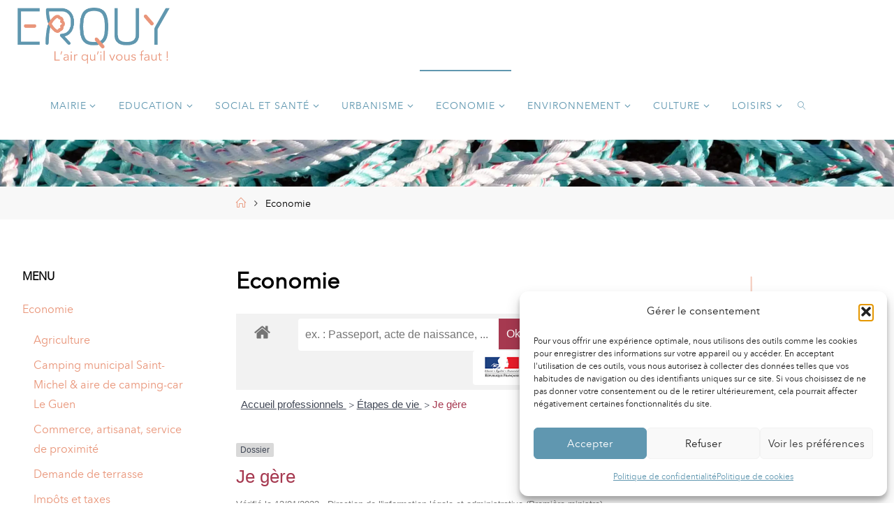

--- FILE ---
content_type: text/html; charset=UTF-8
request_url: https://www.ville-erquy.com/economie/?xml=N31903
body_size: 26871
content:
<!DOCTYPE html>
<html lang="fr-FR" prefix="og: https://ogp.me/ns#">
<head>
<meta name="viewport" content="width=device-width, user-scalable=yes, initial-scale=1.0">
<meta http-equiv="X-UA-Compatible" content="IE=edge" /><meta charset="UTF-8">
<link rel="profile" href="http://gmpg.org/xfn/11">

<!-- Optimisation des moteurs de recherche par Rank Math PRO - https://rankmath.com/ -->
<title>Economie - Erquy, site officiel de la Mairie</title>
<meta name="robots" content="index, follow, max-snippet:-1, max-video-preview:-1, max-image-preview:large"/>
<link rel="canonical" href="https://www.ville-erquy.com/economie/" />
<meta property="og:locale" content="fr_FR" />
<meta property="og:type" content="article" />
<meta property="og:title" content="Economie - Erquy, site officiel de la Mairie" />
<meta property="og:url" content="https://www.ville-erquy.com/economie/" />
<meta property="og:site_name" content="Erquy, site officiel de la Mairie" />
<meta property="article:section" content="Economie" />
<meta property="og:updated_time" content="2018-12-19T10:59:33+01:00" />
<meta property="article:published_time" content="2013-02-18T12:08:25+01:00" />
<meta property="article:modified_time" content="2018-12-19T10:59:33+01:00" />
<meta name="twitter:card" content="summary_large_image" />
<meta name="twitter:title" content="Economie - Erquy, site officiel de la Mairie" />
<meta name="twitter:label1" content="Temps de lecture" />
<meta name="twitter:data1" content="Moins d’une minute" />
<script type="application/ld+json" class="rank-math-schema-pro">{"@context":"https://schema.org","@graph":[{"@type":["Person","Organization"],"@id":"https://www.ville-erquy.com/#person","name":"Erquy, site officiel de la Mairie","logo":{"@type":"ImageObject","@id":"https://www.ville-erquy.com/#logo","url":"https://www.ville-erquy.com/wp-content/uploads/2022/11/logo-erquy-bicolore-1-250x250.png","contentUrl":"https://www.ville-erquy.com/wp-content/uploads/2022/11/logo-erquy-bicolore-1-250x250.png","caption":"Erquy, site officiel de la Mairie","inLanguage":"fr-FR"},"image":{"@type":"ImageObject","@id":"https://www.ville-erquy.com/#logo","url":"https://www.ville-erquy.com/wp-content/uploads/2022/11/logo-erquy-bicolore-1-250x250.png","contentUrl":"https://www.ville-erquy.com/wp-content/uploads/2022/11/logo-erquy-bicolore-1-250x250.png","caption":"Erquy, site officiel de la Mairie","inLanguage":"fr-FR"}},{"@type":"WebSite","@id":"https://www.ville-erquy.com/#website","url":"https://www.ville-erquy.com","name":"Erquy, site officiel de la Mairie","publisher":{"@id":"https://www.ville-erquy.com/#person"},"inLanguage":"fr-FR"},{"@type":"WebPage","@id":"https://www.ville-erquy.com/economie/#webpage","url":"https://www.ville-erquy.com/economie/","name":"Economie - Erquy, site officiel de la Mairie","datePublished":"2013-02-18T12:08:25+01:00","dateModified":"2018-12-19T10:59:33+01:00","isPartOf":{"@id":"https://www.ville-erquy.com/#website"},"inLanguage":"fr-FR"},{"@type":"Person","@id":"https://www.ville-erquy.com/author/alban/","name":"Communication de service","url":"https://www.ville-erquy.com/author/alban/","image":{"@type":"ImageObject","@id":"https://secure.gravatar.com/avatar/54e7be0632ee95341ba7face8851d7f73b21fc1c77048e34959cacd23b20d3e6?s=96&amp;d=mm&amp;r=g","url":"https://secure.gravatar.com/avatar/54e7be0632ee95341ba7face8851d7f73b21fc1c77048e34959cacd23b20d3e6?s=96&amp;d=mm&amp;r=g","caption":"Communication de service","inLanguage":"fr-FR"}},{"@type":"Article","headline":"Economie - Erquy, site officiel de la Mairie","datePublished":"2013-02-18T12:08:25+01:00","dateModified":"2018-12-19T10:59:33+01:00","author":{"@id":"https://www.ville-erquy.com/author/alban/","name":"Communication de service"},"publisher":{"@id":"https://www.ville-erquy.com/#person"},"name":"Economie - Erquy, site officiel de la Mairie","@id":"https://www.ville-erquy.com/economie/#richSnippet","isPartOf":{"@id":"https://www.ville-erquy.com/economie/#webpage"},"inLanguage":"fr-FR","mainEntityOfPage":{"@id":"https://www.ville-erquy.com/economie/#webpage"}}]}</script>
<!-- /Extension Rank Math WordPress SEO -->

<link rel='dns-prefetch' href='//stats.wp.com' />
<link rel='dns-prefetch' href='//fonts.googleapis.com' />
<link rel='dns-prefetch' href='//hcaptcha.com' />
<link rel="alternate" type="application/rss+xml" title="Erquy, site officiel de la Mairie &raquo; Flux" href="https://www.ville-erquy.com/feed/" />
<link rel="alternate" title="oEmbed (JSON)" type="application/json+oembed" href="https://www.ville-erquy.com/wp-json/oembed/1.0/embed?url=https%3A%2F%2Fwww.ville-erquy.com%2Feconomie%2F" />
<link rel="alternate" title="oEmbed (XML)" type="text/xml+oembed" href="https://www.ville-erquy.com/wp-json/oembed/1.0/embed?url=https%3A%2F%2Fwww.ville-erquy.com%2Feconomie%2F&#038;format=xml" />
<meta name="robots" content="noindex,follow" /><style id='wp-img-auto-sizes-contain-inline-css'>
img:is([sizes=auto i],[sizes^="auto," i]){contain-intrinsic-size:3000px 1500px}
/*# sourceURL=wp-img-auto-sizes-contain-inline-css */
</style>
<link rel='stylesheet' id='leaflet-css' href='https://www.ville-erquy.com/wp-content/plugins/co-marquage-service-public/vendor/leaflet/leaflet.min.css?ver=1.4.0' media='all' />
<link rel='stylesheet' id='comarquage-css' href='https://www.ville-erquy.com/wp-content/plugins/co-marquage-service-public/assets/css/comarquage.css?ver=0.5.77' media='all' />
<style id='cf-frontend-style-inline-css'>
@font-face {
	font-family: 'Avenir Next LT Pro';
	font-weight: 400;
	font-display: auto;
	font-fallback: Arial;
	src: url('https://www.ville-erquy.com/wp-content/uploads/2023/01/avenirnextltpro-regular-webfont.woff2') format('woff2');
}
/*# sourceURL=cf-frontend-style-inline-css */
</style>
<style id='wp-emoji-styles-inline-css'>

	img.wp-smiley, img.emoji {
		display: inline !important;
		border: none !important;
		box-shadow: none !important;
		height: 1em !important;
		width: 1em !important;
		margin: 0 0.07em !important;
		vertical-align: -0.1em !important;
		background: none !important;
		padding: 0 !important;
	}
/*# sourceURL=wp-emoji-styles-inline-css */
</style>
<style id='wp-block-library-inline-css'>
:root{--wp-block-synced-color:#7a00df;--wp-block-synced-color--rgb:122,0,223;--wp-bound-block-color:var(--wp-block-synced-color);--wp-editor-canvas-background:#ddd;--wp-admin-theme-color:#007cba;--wp-admin-theme-color--rgb:0,124,186;--wp-admin-theme-color-darker-10:#006ba1;--wp-admin-theme-color-darker-10--rgb:0,107,160.5;--wp-admin-theme-color-darker-20:#005a87;--wp-admin-theme-color-darker-20--rgb:0,90,135;--wp-admin-border-width-focus:2px}@media (min-resolution:192dpi){:root{--wp-admin-border-width-focus:1.5px}}.wp-element-button{cursor:pointer}:root .has-very-light-gray-background-color{background-color:#eee}:root .has-very-dark-gray-background-color{background-color:#313131}:root .has-very-light-gray-color{color:#eee}:root .has-very-dark-gray-color{color:#313131}:root .has-vivid-green-cyan-to-vivid-cyan-blue-gradient-background{background:linear-gradient(135deg,#00d084,#0693e3)}:root .has-purple-crush-gradient-background{background:linear-gradient(135deg,#34e2e4,#4721fb 50%,#ab1dfe)}:root .has-hazy-dawn-gradient-background{background:linear-gradient(135deg,#faaca8,#dad0ec)}:root .has-subdued-olive-gradient-background{background:linear-gradient(135deg,#fafae1,#67a671)}:root .has-atomic-cream-gradient-background{background:linear-gradient(135deg,#fdd79a,#004a59)}:root .has-nightshade-gradient-background{background:linear-gradient(135deg,#330968,#31cdcf)}:root .has-midnight-gradient-background{background:linear-gradient(135deg,#020381,#2874fc)}:root{--wp--preset--font-size--normal:16px;--wp--preset--font-size--huge:42px}.has-regular-font-size{font-size:1em}.has-larger-font-size{font-size:2.625em}.has-normal-font-size{font-size:var(--wp--preset--font-size--normal)}.has-huge-font-size{font-size:var(--wp--preset--font-size--huge)}.has-text-align-center{text-align:center}.has-text-align-left{text-align:left}.has-text-align-right{text-align:right}.has-fit-text{white-space:nowrap!important}#end-resizable-editor-section{display:none}.aligncenter{clear:both}.items-justified-left{justify-content:flex-start}.items-justified-center{justify-content:center}.items-justified-right{justify-content:flex-end}.items-justified-space-between{justify-content:space-between}.screen-reader-text{border:0;clip-path:inset(50%);height:1px;margin:-1px;overflow:hidden;padding:0;position:absolute;width:1px;word-wrap:normal!important}.screen-reader-text:focus{background-color:#ddd;clip-path:none;color:#444;display:block;font-size:1em;height:auto;left:5px;line-height:normal;padding:15px 23px 14px;text-decoration:none;top:5px;width:auto;z-index:100000}html :where(.has-border-color){border-style:solid}html :where([style*=border-top-color]){border-top-style:solid}html :where([style*=border-right-color]){border-right-style:solid}html :where([style*=border-bottom-color]){border-bottom-style:solid}html :where([style*=border-left-color]){border-left-style:solid}html :where([style*=border-width]){border-style:solid}html :where([style*=border-top-width]){border-top-style:solid}html :where([style*=border-right-width]){border-right-style:solid}html :where([style*=border-bottom-width]){border-bottom-style:solid}html :where([style*=border-left-width]){border-left-style:solid}html :where(img[class*=wp-image-]){height:auto;max-width:100%}:where(figure){margin:0 0 1em}html :where(.is-position-sticky){--wp-admin--admin-bar--position-offset:var(--wp-admin--admin-bar--height,0px)}@media screen and (max-width:600px){html :where(.is-position-sticky){--wp-admin--admin-bar--position-offset:0px}}

/*# sourceURL=wp-block-library-inline-css */
</style><style id='global-styles-inline-css'>
:root{--wp--preset--aspect-ratio--square: 1;--wp--preset--aspect-ratio--4-3: 4/3;--wp--preset--aspect-ratio--3-4: 3/4;--wp--preset--aspect-ratio--3-2: 3/2;--wp--preset--aspect-ratio--2-3: 2/3;--wp--preset--aspect-ratio--16-9: 16/9;--wp--preset--aspect-ratio--9-16: 9/16;--wp--preset--color--black: #000000;--wp--preset--color--cyan-bluish-gray: #abb8c3;--wp--preset--color--white: #ffffff;--wp--preset--color--pale-pink: #f78da7;--wp--preset--color--vivid-red: #cf2e2e;--wp--preset--color--luminous-vivid-orange: #ff6900;--wp--preset--color--luminous-vivid-amber: #fcb900;--wp--preset--color--light-green-cyan: #7bdcb5;--wp--preset--color--vivid-green-cyan: #00d084;--wp--preset--color--pale-cyan-blue: #8ed1fc;--wp--preset--color--vivid-cyan-blue: #0693e3;--wp--preset--color--vivid-purple: #9b51e0;--wp--preset--color--accent-1: #e9967a;--wp--preset--color--accent-2: #5f96b0;--wp--preset--color--headings: #6097b0;--wp--preset--color--sitetext: #000000;--wp--preset--color--sitebg: #ffffff;--wp--preset--gradient--vivid-cyan-blue-to-vivid-purple: linear-gradient(135deg,rgb(6,147,227) 0%,rgb(155,81,224) 100%);--wp--preset--gradient--light-green-cyan-to-vivid-green-cyan: linear-gradient(135deg,rgb(122,220,180) 0%,rgb(0,208,130) 100%);--wp--preset--gradient--luminous-vivid-amber-to-luminous-vivid-orange: linear-gradient(135deg,rgb(252,185,0) 0%,rgb(255,105,0) 100%);--wp--preset--gradient--luminous-vivid-orange-to-vivid-red: linear-gradient(135deg,rgb(255,105,0) 0%,rgb(207,46,46) 100%);--wp--preset--gradient--very-light-gray-to-cyan-bluish-gray: linear-gradient(135deg,rgb(238,238,238) 0%,rgb(169,184,195) 100%);--wp--preset--gradient--cool-to-warm-spectrum: linear-gradient(135deg,rgb(74,234,220) 0%,rgb(151,120,209) 20%,rgb(207,42,186) 40%,rgb(238,44,130) 60%,rgb(251,105,98) 80%,rgb(254,248,76) 100%);--wp--preset--gradient--blush-light-purple: linear-gradient(135deg,rgb(255,206,236) 0%,rgb(152,150,240) 100%);--wp--preset--gradient--blush-bordeaux: linear-gradient(135deg,rgb(254,205,165) 0%,rgb(254,45,45) 50%,rgb(107,0,62) 100%);--wp--preset--gradient--luminous-dusk: linear-gradient(135deg,rgb(255,203,112) 0%,rgb(199,81,192) 50%,rgb(65,88,208) 100%);--wp--preset--gradient--pale-ocean: linear-gradient(135deg,rgb(255,245,203) 0%,rgb(182,227,212) 50%,rgb(51,167,181) 100%);--wp--preset--gradient--electric-grass: linear-gradient(135deg,rgb(202,248,128) 0%,rgb(113,206,126) 100%);--wp--preset--gradient--midnight: linear-gradient(135deg,rgb(2,3,129) 0%,rgb(40,116,252) 100%);--wp--preset--font-size--small: 10px;--wp--preset--font-size--medium: 20px;--wp--preset--font-size--large: 25px;--wp--preset--font-size--x-large: 42px;--wp--preset--font-size--normal: 16px;--wp--preset--font-size--larger: 40px;--wp--preset--spacing--20: 0.44rem;--wp--preset--spacing--30: 0.67rem;--wp--preset--spacing--40: 1rem;--wp--preset--spacing--50: 1.5rem;--wp--preset--spacing--60: 2.25rem;--wp--preset--spacing--70: 3.38rem;--wp--preset--spacing--80: 5.06rem;--wp--preset--shadow--natural: 6px 6px 9px rgba(0, 0, 0, 0.2);--wp--preset--shadow--deep: 12px 12px 50px rgba(0, 0, 0, 0.4);--wp--preset--shadow--sharp: 6px 6px 0px rgba(0, 0, 0, 0.2);--wp--preset--shadow--outlined: 6px 6px 0px -3px rgb(255, 255, 255), 6px 6px rgb(0, 0, 0);--wp--preset--shadow--crisp: 6px 6px 0px rgb(0, 0, 0);}:where(.is-layout-flex){gap: 0.5em;}:where(.is-layout-grid){gap: 0.5em;}body .is-layout-flex{display: flex;}.is-layout-flex{flex-wrap: wrap;align-items: center;}.is-layout-flex > :is(*, div){margin: 0;}body .is-layout-grid{display: grid;}.is-layout-grid > :is(*, div){margin: 0;}:where(.wp-block-columns.is-layout-flex){gap: 2em;}:where(.wp-block-columns.is-layout-grid){gap: 2em;}:where(.wp-block-post-template.is-layout-flex){gap: 1.25em;}:where(.wp-block-post-template.is-layout-grid){gap: 1.25em;}.has-black-color{color: var(--wp--preset--color--black) !important;}.has-cyan-bluish-gray-color{color: var(--wp--preset--color--cyan-bluish-gray) !important;}.has-white-color{color: var(--wp--preset--color--white) !important;}.has-pale-pink-color{color: var(--wp--preset--color--pale-pink) !important;}.has-vivid-red-color{color: var(--wp--preset--color--vivid-red) !important;}.has-luminous-vivid-orange-color{color: var(--wp--preset--color--luminous-vivid-orange) !important;}.has-luminous-vivid-amber-color{color: var(--wp--preset--color--luminous-vivid-amber) !important;}.has-light-green-cyan-color{color: var(--wp--preset--color--light-green-cyan) !important;}.has-vivid-green-cyan-color{color: var(--wp--preset--color--vivid-green-cyan) !important;}.has-pale-cyan-blue-color{color: var(--wp--preset--color--pale-cyan-blue) !important;}.has-vivid-cyan-blue-color{color: var(--wp--preset--color--vivid-cyan-blue) !important;}.has-vivid-purple-color{color: var(--wp--preset--color--vivid-purple) !important;}.has-black-background-color{background-color: var(--wp--preset--color--black) !important;}.has-cyan-bluish-gray-background-color{background-color: var(--wp--preset--color--cyan-bluish-gray) !important;}.has-white-background-color{background-color: var(--wp--preset--color--white) !important;}.has-pale-pink-background-color{background-color: var(--wp--preset--color--pale-pink) !important;}.has-vivid-red-background-color{background-color: var(--wp--preset--color--vivid-red) !important;}.has-luminous-vivid-orange-background-color{background-color: var(--wp--preset--color--luminous-vivid-orange) !important;}.has-luminous-vivid-amber-background-color{background-color: var(--wp--preset--color--luminous-vivid-amber) !important;}.has-light-green-cyan-background-color{background-color: var(--wp--preset--color--light-green-cyan) !important;}.has-vivid-green-cyan-background-color{background-color: var(--wp--preset--color--vivid-green-cyan) !important;}.has-pale-cyan-blue-background-color{background-color: var(--wp--preset--color--pale-cyan-blue) !important;}.has-vivid-cyan-blue-background-color{background-color: var(--wp--preset--color--vivid-cyan-blue) !important;}.has-vivid-purple-background-color{background-color: var(--wp--preset--color--vivid-purple) !important;}.has-black-border-color{border-color: var(--wp--preset--color--black) !important;}.has-cyan-bluish-gray-border-color{border-color: var(--wp--preset--color--cyan-bluish-gray) !important;}.has-white-border-color{border-color: var(--wp--preset--color--white) !important;}.has-pale-pink-border-color{border-color: var(--wp--preset--color--pale-pink) !important;}.has-vivid-red-border-color{border-color: var(--wp--preset--color--vivid-red) !important;}.has-luminous-vivid-orange-border-color{border-color: var(--wp--preset--color--luminous-vivid-orange) !important;}.has-luminous-vivid-amber-border-color{border-color: var(--wp--preset--color--luminous-vivid-amber) !important;}.has-light-green-cyan-border-color{border-color: var(--wp--preset--color--light-green-cyan) !important;}.has-vivid-green-cyan-border-color{border-color: var(--wp--preset--color--vivid-green-cyan) !important;}.has-pale-cyan-blue-border-color{border-color: var(--wp--preset--color--pale-cyan-blue) !important;}.has-vivid-cyan-blue-border-color{border-color: var(--wp--preset--color--vivid-cyan-blue) !important;}.has-vivid-purple-border-color{border-color: var(--wp--preset--color--vivid-purple) !important;}.has-vivid-cyan-blue-to-vivid-purple-gradient-background{background: var(--wp--preset--gradient--vivid-cyan-blue-to-vivid-purple) !important;}.has-light-green-cyan-to-vivid-green-cyan-gradient-background{background: var(--wp--preset--gradient--light-green-cyan-to-vivid-green-cyan) !important;}.has-luminous-vivid-amber-to-luminous-vivid-orange-gradient-background{background: var(--wp--preset--gradient--luminous-vivid-amber-to-luminous-vivid-orange) !important;}.has-luminous-vivid-orange-to-vivid-red-gradient-background{background: var(--wp--preset--gradient--luminous-vivid-orange-to-vivid-red) !important;}.has-very-light-gray-to-cyan-bluish-gray-gradient-background{background: var(--wp--preset--gradient--very-light-gray-to-cyan-bluish-gray) !important;}.has-cool-to-warm-spectrum-gradient-background{background: var(--wp--preset--gradient--cool-to-warm-spectrum) !important;}.has-blush-light-purple-gradient-background{background: var(--wp--preset--gradient--blush-light-purple) !important;}.has-blush-bordeaux-gradient-background{background: var(--wp--preset--gradient--blush-bordeaux) !important;}.has-luminous-dusk-gradient-background{background: var(--wp--preset--gradient--luminous-dusk) !important;}.has-pale-ocean-gradient-background{background: var(--wp--preset--gradient--pale-ocean) !important;}.has-electric-grass-gradient-background{background: var(--wp--preset--gradient--electric-grass) !important;}.has-midnight-gradient-background{background: var(--wp--preset--gradient--midnight) !important;}.has-small-font-size{font-size: var(--wp--preset--font-size--small) !important;}.has-medium-font-size{font-size: var(--wp--preset--font-size--medium) !important;}.has-large-font-size{font-size: var(--wp--preset--font-size--large) !important;}.has-x-large-font-size{font-size: var(--wp--preset--font-size--x-large) !important;}
/*# sourceURL=global-styles-inline-css */
</style>

<style id='classic-theme-styles-inline-css'>
/*! This file is auto-generated */
.wp-block-button__link{color:#fff;background-color:#32373c;border-radius:9999px;box-shadow:none;text-decoration:none;padding:calc(.667em + 2px) calc(1.333em + 2px);font-size:1.125em}.wp-block-file__button{background:#32373c;color:#fff;text-decoration:none}
/*# sourceURL=/wp-includes/css/classic-themes.min.css */
</style>
<link rel='stylesheet' id='contact-form-7-css' href='https://www.ville-erquy.com/wp-content/plugins/contact-form-7/includes/css/styles.css?ver=6.1.4' media='all' />
<link rel='stylesheet' id='cmplz-general-css' href='https://www.ville-erquy.com/wp-content/plugins/complianz-gdpr/assets/css/cookieblocker.min.css?ver=1765904734' media='all' />
<link rel='stylesheet' id='fluida-themefonts-css' href='https://www.ville-erquy.com/wp-content/themes/fluida/resources/fonts/fontfaces.css?ver=1.8.8.1' media='all' />
<link rel='stylesheet' id='fluida-googlefonts-css' href='//fonts.googleapis.com/css?family=avenir+next+lt+pro%3A%7Cavenir+next+lt+pro%3A100%2C200%2C300%2C400%2C500%2C600%2C700%2C800%2C900%7Cavenir+next+lt+pro%3A300%7Cavenir+next+lt+pro%3A700%7Cavenir+next+lt+pro%3A600%7Cavenir+next+lt+pro%3A100&#038;ver=1.8.8.1' media='all' />
<link rel='stylesheet' id='fluida-main-css' href='https://www.ville-erquy.com/wp-content/themes/fluida/style.css?ver=1.8.8.1' media='all' />
<style id='fluida-main-inline-css'>
 #site-header-main-inside, #container, #colophon-inside, #footer-inside, #breadcrumbs-container-inside, #wp-custom-header { margin: 0 auto; max-width: 1920px; } #site-header-main { left: 0; right: 0; } #primary { width: 300px; } #secondary { width: 300px; } #container.one-column { } #container.two-columns-right #secondary { float: right; } #container.two-columns-right .main, .two-columns-right #breadcrumbs { width: calc( 98% - 300px ); float: left; } #container.two-columns-left #primary { float: left; } #container.two-columns-left .main, .two-columns-left #breadcrumbs { width: calc( 98% - 300px ); float: right; } #container.three-columns-right #primary, #container.three-columns-left #primary, #container.three-columns-sided #primary { float: left; } #container.three-columns-right #secondary, #container.three-columns-left #secondary, #container.three-columns-sided #secondary { float: left; } #container.three-columns-right #primary, #container.three-columns-left #secondary { margin-left: 2%; margin-right: 2%; } #container.three-columns-right .main, .three-columns-right #breadcrumbs { width: calc( 96% - 600px ); float: left; } #container.three-columns-left .main, .three-columns-left #breadcrumbs { width: calc( 96% - 600px ); float: right; } #container.three-columns-sided #secondary { float: right; } #container.three-columns-sided .main, .three-columns-sided #breadcrumbs { width: calc( 96% - 600px ); float: right; margin: 0 calc( 2% + 300px ) 0 -1920px; } #site-text { clip: rect(1px, 1px, 1px, 1px); height: 1px; overflow: hidden; position: absolute !important; width: 1px; word-wrap: normal !important; } html { font-family: 'avenir next lt pro'; font-size: 16px; font-weight: 300; line-height: 1.8; } #site-title { font-family: 'avenir next lt pro'; font-size: 150%; font-weight: 300; } #access ul li a { font-family: 'avenir next lt pro'; font-size: 90%; font-weight: 300; } #access i.search-icon { ; } .widget-title { font-family: 'avenir next lt pro'; font-size: 100%; font-weight: 700; } .widget-container { font-family: 'avenir next lt pro'; font-size: 100%; font-weight: 300; } .entry-title, #reply-title, .woocommerce .main .page-title, .woocommerce .main .entry-title { font-family: 'avenir next lt pro'; font-size: 200%; font-weight: 600; } .content-masonry .entry-title { font-size: 150%; } h1 { font-size: 2.33em; } h2 { font-size: 2.06em; } h3 { font-size: 1.79em; } h4 { font-size: 1.52em; } h5 { font-size: 1.25em; } h6 { font-size: 0.98em; } h1, h2, h3, h4, h5, h6 { font-family: 'avenir next lt pro'; font-weight: 100; } .lp-staticslider .staticslider-caption-title, .seriousslider.seriousslider-theme .seriousslider-caption-title { font-family: 'avenir next lt pro'; } body { color: #000000; background-color: #ffffff; } #site-header-main, #site-header-main-inside, #access ul li a, #access ul ul, #access::after { background-color: #ffffff; } #access .menu-main-search .searchform { border-color: #6097b0; background-color: #6097b0; } .menu-search-animated .searchform input[type="search"], .menu-search-animated .searchform input[type="search"]:focus { color: #ffffff; } #header a { color: #e9967a; } #access > div > ul > li, #access > div > ul > li > a { color: #6097b0; } #access ul.sub-menu li a, #access ul.children li a { color: #e9967a; } #access ul.sub-menu li:hover > a, #access ul.children li:hover > a { background-color: rgba(233,150,122,0.1); } #access > div > ul > li:hover > a { color: #ffffff; } #access ul > li.current_page_item > a, #access ul > li.current-menu-item > a, #access ul > li.current_page_ancestor > a, #access ul > li.current-menu-ancestor > a, #access .sub-menu, #access .children { border-top-color: #6097b0; } #access ul ul ul { border-left-color: rgba(233,150,122,0.5); } #access > div > ul > li:hover > a { background-color: #6097b0; } #access ul.children > li.current_page_item > a, #access ul.sub-menu > li.current-menu-item > a, #access ul.children > li.current_page_ancestor > a, #access ul.sub-menu > li.current-menu-ancestor > a { border-color: #e9967a; } .searchform .searchsubmit, .searchform:hover input[type="search"], .searchform input[type="search"]:focus { color: #ffffff; background-color: transparent; } .searchform::after, .searchform input[type="search"]:focus, .searchform .searchsubmit:hover { background-color: #e9967a; } article.hentry, #primary, .searchform, .main > div:not(#content-masonry), .main > header, .main > nav#nav-below, .pagination span, .pagination a, #nav-old-below .nav-previous, #nav-old-below .nav-next { background-color: #ffffff; } #breadcrumbs-container { background-color: #f8f8f8;} #secondary { ; } #colophon, #footer { background-color: #0f0d0d; color: #ffffff; } span.entry-format { color: #e9967a; } .format-aside { border-top-color: #ffffff; } article.hentry .post-thumbnail-container { background-color: rgba(0,0,0,0.15); } .entry-content blockquote::before, .entry-content blockquote::after { color: rgba(0,0,0,0.1); } .entry-content h1, .entry-content h2, .entry-content h3, .entry-content h4, .lp-text-content h1, .lp-text-content h2, .lp-text-content h3, .lp-text-content h4 { color: #6097b0; } a { color: #e9967a; } a:hover, .entry-meta span a:hover, .comments-link a:hover { color: #5f96b0; } #footer a, .page-title strong { color: #e9967a; } #footer a:hover, #site-title a:hover span { color: #5f96b0; } #access > div > ul > li.menu-search-animated:hover i { color: #ffffff; } .continue-reading-link { color: #ffffff; background-color: #5f96b0} .continue-reading-link:before { background-color: #e9967a} .continue-reading-link:hover { color: #ffffff; } header.pad-container { border-top-color: #e9967a; } article.sticky:after { background-color: rgba(233,150,122,1); } .socials a:before { color: #e9967a; } .socials a:hover:before { color: #5f96b0; } .fluida-normalizedtags #content .tagcloud a { color: #ffffff; background-color: #e9967a; } .fluida-normalizedtags #content .tagcloud a:hover { background-color: #5f96b0; } #toTop .icon-back2top:before { color: #e9967a; } #toTop:hover .icon-back2top:before { color: #5f96b0; } .entry-meta .icon-metas:before { color: #5f96b0; } .page-link a:hover { border-top-color: #5f96b0; } #site-title span a span:nth-child(1) { background-color: #e9967a; color: #ffffff; width: 1.4em; margin-right: .1em; text-align: center; line-height: 1.4; font-weight: 300; } #site-title span a:hover span:nth-child(1) { background-color: #5f96b0; } .fluida-caption-one .main .wp-caption .wp-caption-text { border-bottom-color: #eeeeee; } .fluida-caption-two .main .wp-caption .wp-caption-text { background-color: #f5f5f5; } .fluida-image-one .entry-content img[class*="align"], .fluida-image-one .entry-summary img[class*="align"], .fluida-image-two .entry-content img[class*='align'], .fluida-image-two .entry-summary img[class*='align'] { border-color: #eeeeee; } .fluida-image-five .entry-content img[class*='align'], .fluida-image-five .entry-summary img[class*='align'] { border-color: #e9967a; } /* diffs */ span.edit-link a.post-edit-link, span.edit-link a.post-edit-link:hover, span.edit-link .icon-edit:before { color: #454545; } .searchform { border-color: #ebebeb; } .entry-meta span, .entry-utility span, .entry-meta time, .comment-meta a, #breadcrumbs-nav .icon-angle-right::before, .footermenu ul li span.sep { color: #454545; } #footer { border-top-color: #232121; } #colophon .widget-container:after { background-color: #232121; } #commentform { max-width:650px;} code, .reply a:after, #nav-below .nav-previous a:before, #nav-below .nav-next a:before, .reply a:after { background-color: #eeeeee; } pre, .entry-meta .author, nav.sidebarmenu, .page-link > span, article .author-info, .comment-author, .commentlist .comment-body, .commentlist .pingback, nav.sidebarmenu li a { border-color: #eeeeee; } select, input[type], textarea { color: #000000; } button, input[type="button"], input[type="submit"], input[type="reset"] { background-color: #e9967a; color: #ffffff; } button:hover, input[type="button"]:hover, input[type="submit"]:hover, input[type="reset"]:hover { background-color: #5f96b0; } select, input[type], textarea { border-color: #e9e9e9; } input[type]:hover, textarea:hover, select:hover, input[type]:focus, textarea:focus, select:focus { border-color: #cdcdcd; } hr { background-color: #e9e9e9; } #toTop { background-color: rgba(250,250,250,0.8) } /* gutenberg */ .wp-block-image.alignwide { margin-left: -3%; margin-right: -3%; } .wp-block-image.alignwide img { width: 106%; max-width: 106%; } .has-accent-1-color, .has-accent-1-color:hover { color: #e9967a; } .has-accent-2-color, .has-accent-2-color:hover { color: #5f96b0; } .has-headings-color, .has-headings-color:hover { color: #6097b0; } .has-sitetext-color, .has-sitetext-color:hover { color: #000000; } .has-sitebg-color, .has-sitebg-color:hover { color: #ffffff; } .has-accent-1-background-color { background-color: #e9967a; } .has-accent-2-background-color { background-color: #5f96b0; } .has-headings-background-color { background-color: #6097b0; } .has-sitetext-background-color { background-color: #000000; } .has-sitebg-background-color { background-color: #ffffff; } .has-small-font-size { font-size: 10px; } .has-regular-font-size { font-size: 16px; } .has-large-font-size { font-size: 25px; } .has-larger-font-size { font-size: 40px; } .has-huge-font-size { font-size: 40px; } /* woocommerce */ .woocommerce-page #respond input#submit.alt, .woocommerce a.button.alt, .woocommerce-page button.button.alt, .woocommerce input.button.alt, .woocommerce #respond input#submit, .woocommerce a.button, .woocommerce button.button, .woocommerce input.button { background-color: #e9967a; color: #ffffff; line-height: 1.8; } .woocommerce #respond input#submit:hover, .woocommerce a.button:hover, .woocommerce button.button:hover, .woocommerce input.button:hover { background-color: #ffb89c; color: #ffffff;} .woocommerce-page #respond input#submit.alt, .woocommerce a.button.alt, .woocommerce-page button.button.alt, .woocommerce input.button.alt { background-color: #5f96b0; color: #ffffff; line-height: 1.8; } .woocommerce-page #respond input#submit.alt:hover, .woocommerce a.button.alt:hover, .woocommerce-page button.button.alt:hover, .woocommerce input.button.alt:hover { background-color: #81b8d2; color: #ffffff;} .woocommerce div.product .woocommerce-tabs ul.tabs li.active { border-bottom-color: #ffffff; } .woocommerce #respond input#submit.alt.disabled, .woocommerce #respond input#submit.alt.disabled:hover, .woocommerce #respond input#submit.alt:disabled, .woocommerce #respond input#submit.alt:disabled:hover, .woocommerce #respond input#submit.alt[disabled]:disabled, .woocommerce #respond input#submit.alt[disabled]:disabled:hover, .woocommerce a.button.alt.disabled, .woocommerce a.button.alt.disabled:hover, .woocommerce a.button.alt:disabled, .woocommerce a.button.alt:disabled:hover, .woocommerce a.button.alt[disabled]:disabled, .woocommerce a.button.alt[disabled]:disabled:hover, .woocommerce button.button.alt.disabled, .woocommerce button.button.alt.disabled:hover, .woocommerce button.button.alt:disabled, .woocommerce button.button.alt:disabled:hover, .woocommerce button.button.alt[disabled]:disabled, .woocommerce button.button.alt[disabled]:disabled:hover, .woocommerce input.button.alt.disabled, .woocommerce input.button.alt.disabled:hover, .woocommerce input.button.alt:disabled, .woocommerce input.button.alt:disabled:hover, .woocommerce input.button.alt[disabled]:disabled, .woocommerce input.button.alt[disabled]:disabled:hover { background-color: #5f96b0; } .woocommerce ul.products li.product .price, .woocommerce div.product p.price, .woocommerce div.product span.price { color: #000000 } #add_payment_method #payment, .woocommerce-cart #payment, .woocommerce-checkout #payment { background: #f5f5f5; } /* mobile menu */ nav#mobile-menu { background-color: #ffffff; color: #6097b0;} #mobile-menu .menu-main-search input[type="search"] { color: #6097b0; } .main .entry-content, .main .entry-summary { text-align: inherit; } .main p, .main ul, .main ol, .main dd, .main pre, .main hr { margin-bottom: 1em; } .main .entry-content p { text-indent: 0em; } .main a.post-featured-image { background-position: center center; } #content { margin-top: 0px; } #content { padding-left: 0px; padding-right: 0px; } #header-widget-area { width: 100%; right: 10px; } .fluida-stripped-table .main thead th, .fluida-bordered-table .main thead th, .fluida-stripped-table .main td, .fluida-stripped-table .main th, .fluida-bordered-table .main th, .fluida-bordered-table .main td { border-color: #e9e9e9; } .fluida-clean-table .main th, .fluida-stripped-table .main tr:nth-child(even) td, .fluida-stripped-table .main tr:nth-child(even) th { background-color: #f6f6f6; } .fluida-cropped-featured .main .post-thumbnail-container { height: 200px; } .fluida-responsive-featured .main .post-thumbnail-container { max-height: 200px; height: auto; } #secondary { border: 0; box-shadow: none; } #primary + #secondary { padding-left: 1em; } article.hentry .article-inner, #breadcrumbs-nav, body.woocommerce.woocommerce-page #breadcrumbs-nav, #content-masonry article.hentry .article-inner, .pad-container { padding-left: 2%; padding-right: 2%; } .fluida-magazine-two.archive #breadcrumbs-nav, .fluida-magazine-two.archive .pad-container, .fluida-magazine-two.search #breadcrumbs-nav, .fluida-magazine-two.search .pad-container, .fluida-magazine-two.page-template-template-page-with-intro #breadcrumbs-nav, .fluida-magazine-two.page-template-template-page-with-intro .pad-container { padding-left: 1%; padding-right: 1%; } .fluida-magazine-three.archive #breadcrumbs-nav, .fluida-magazine-three.archive .pad-container, .fluida-magazine-three.search #breadcrumbs-nav, .fluida-magazine-three.search .pad-container, .fluida-magazine-three.page-template-template-page-with-intro #breadcrumbs-nav, .fluida-magazine-three.page-template-template-page-with-intro .pad-container { padding-left: 0.66666666666667%; padding-right: 0.66666666666667%; } #site-header-main { height:100px; } #sheader, .identity, #nav-toggle { height:100px; line-height:100px; } #access div > ul > li > a { line-height:98px; } #access .menu-main-search > a, #branding { height:100px; } .fluida-responsive-headerimage #masthead #header-image-main-inside { max-height: 1080px; } .fluida-cropped-headerimage #masthead div.header-image { height: 1080px; } #masthead #site-header-main { position: fixed; top: 0; box-shadow: 0 0 3px rgba(0,0,0,0.2); } #header-image-main { margin-top: 100px; } .fluida-landing-page .lp-blocks-inside, .fluida-landing-page .lp-boxes-inside, .fluida-landing-page .lp-text-inside, .fluida-landing-page .lp-posts-inside, .fluida-landing-page .lp-section-header { max-width: 1920px; } .seriousslider-theme .seriousslider-caption-buttons a:nth-child(2n+1), a.staticslider-button:nth-child(2n+1) { color: #000000; border-color: #ffffff; background-color: #ffffff; } .seriousslider-theme .seriousslider-caption-buttons a:nth-child(2n+1):hover, a.staticslider-button:nth-child(2n+1):hover { color: #ffffff; } .seriousslider-theme .seriousslider-caption-buttons a:nth-child(2n), a.staticslider-button:nth-child(2n) { border-color: #ffffff; color: #ffffff; } .seriousslider-theme .seriousslider-caption-buttons a:nth-child(2n):hover, .staticslider-button:nth-child(2n):hover { color: #000000; background-color: #ffffff; } .lp-blocks { ; } .lp-block > i::before { color: #e9967a; } .lp-block:hover i::before { color: #5f96b0; } .lp-block i:after { background-color: #e9967a; } .lp-block:hover i:after { background-color: #5f96b0; } .lp-block-text, .lp-boxes-static .lp-box-text, .lp-section-desc { color: #3c3c3c; } .lp-text { background-color: #ffffff; } .lp-boxes-1 .lp-box .lp-box-image { height: 250px; } .lp-boxes-1.lp-boxes-animated .lp-box:hover .lp-box-text { max-height: 150px; } .lp-boxes-2 .lp-box .lp-box-image { height: 250px; } .lp-boxes-2.lp-boxes-animated .lp-box:hover .lp-box-text { max-height: 150px; } .lp-box-readmore { color: #e9967a; } .lp-boxes { background-color: #e9967a; } .lp-boxes .lp-box-overlay { background-color: rgba(233,150,122, 0.9); } .lpbox-rnd1 { background-color: #c8c8c8; } .lpbox-rnd2 { background-color: #c3c3c3; } .lpbox-rnd3 { background-color: #bebebe; } .lpbox-rnd4 { background-color: #b9b9b9; } .lpbox-rnd5 { background-color: #b4b4b4; } .lpbox-rnd6 { background-color: #afafaf; } .lpbox-rnd7 { background-color: #aaaaaa; } .lpbox-rnd8 { background-color: #a5a5a5; } 
/*# sourceURL=fluida-main-inline-css */
</style>
<link rel='stylesheet' id='cryout-serious-slider-style-css' href='https://www.ville-erquy.com/wp-content/plugins/cryout-serious-slider/resources/style.css?ver=1.2.7' media='all' />
<link rel='stylesheet' id='sib-front-css-css' href='https://www.ville-erquy.com/wp-content/plugins/mailin/css/mailin-front.css?ver=6.9' media='all' />
<script src="https://www.ville-erquy.com/wp-includes/js/jquery/jquery.min.js?ver=3.7.1" id="jquery-core-js"></script>
<script src="https://www.ville-erquy.com/wp-includes/js/jquery/jquery-migrate.min.js?ver=3.4.1" id="jquery-migrate-js"></script>
<script src="https://www.ville-erquy.com/wp-content/plugins/cryout-serious-slider/resources/jquery.mobile.custom.min.js?ver=1.2.7" id="cryout-serious-slider-jquerymobile-js"></script>
<script src="https://www.ville-erquy.com/wp-content/plugins/cryout-serious-slider/resources/slider.js?ver=1.2.7" id="cryout-serious-slider-script-js"></script>
<script id="sib-front-js-js-extra">
var sibErrMsg = {"invalidMail":"Veuillez entrer une adresse e-mail valide.","requiredField":"Veuillez compl\u00e9ter les champs obligatoires.","invalidDateFormat":"Veuillez entrer une date valide.","invalidSMSFormat":"Veuillez entrer une num\u00e9ro de t\u00e9l\u00e9phone valide."};
var ajax_sib_front_object = {"ajax_url":"https://www.ville-erquy.com/wp-admin/admin-ajax.php","ajax_nonce":"1bb11e94e7","flag_url":"https://www.ville-erquy.com/wp-content/plugins/mailin/img/flags/"};
//# sourceURL=sib-front-js-js-extra
</script>
<script src="https://www.ville-erquy.com/wp-content/plugins/mailin/js/mailin-front.js?ver=1768470036" id="sib-front-js-js"></script>
<link rel="https://api.w.org/" href="https://www.ville-erquy.com/wp-json/" /><link rel="alternate" title="JSON" type="application/json" href="https://www.ville-erquy.com/wp-json/wp/v2/pages/162" /><link rel="EditURI" type="application/rsd+xml" title="RSD" href="https://www.ville-erquy.com/xmlrpc.php?rsd" />
<meta name="generator" content="WordPress 6.9" />
<link rel='shortlink' href='https://www.ville-erquy.com/?p=162' />
<style>
.h-captcha{position:relative;display:block;margin-bottom:2rem;padding:0;clear:both}.h-captcha[data-size="normal"]{width:302px;height:76px}.h-captcha[data-size="compact"]{width:158px;height:138px}.h-captcha[data-size="invisible"]{display:none}.h-captcha iframe{z-index:1}.h-captcha::before{content:"";display:block;position:absolute;top:0;left:0;background:url(https://www.ville-erquy.com/wp-content/plugins/hcaptcha-for-forms-and-more/assets/images/hcaptcha-div-logo.svg) no-repeat;border:1px solid #fff0;border-radius:4px;box-sizing:border-box}.h-captcha::after{content:"The hCaptcha loading is delayed until user interaction.";font-family:-apple-system,system-ui,BlinkMacSystemFont,"Segoe UI",Roboto,Oxygen,Ubuntu,"Helvetica Neue",Arial,sans-serif;font-size:10px;font-weight:500;position:absolute;top:0;bottom:0;left:0;right:0;box-sizing:border-box;color:#bf1722;opacity:0}.h-captcha:not(:has(iframe))::after{animation:hcap-msg-fade-in .3s ease forwards;animation-delay:2s}.h-captcha:has(iframe)::after{animation:none;opacity:0}@keyframes hcap-msg-fade-in{to{opacity:1}}.h-captcha[data-size="normal"]::before{width:302px;height:76px;background-position:93.8% 28%}.h-captcha[data-size="normal"]::after{width:302px;height:76px;display:flex;flex-wrap:wrap;align-content:center;line-height:normal;padding:0 75px 0 10px}.h-captcha[data-size="compact"]::before{width:158px;height:138px;background-position:49.9% 78.8%}.h-captcha[data-size="compact"]::after{width:158px;height:138px;text-align:center;line-height:normal;padding:24px 10px 10px 10px}.h-captcha[data-theme="light"]::before,body.is-light-theme .h-captcha[data-theme="auto"]::before,.h-captcha[data-theme="auto"]::before{background-color:#fafafa;border:1px solid #e0e0e0}.h-captcha[data-theme="dark"]::before,body.is-dark-theme .h-captcha[data-theme="auto"]::before,html.wp-dark-mode-active .h-captcha[data-theme="auto"]::before,html.drdt-dark-mode .h-captcha[data-theme="auto"]::before{background-image:url(https://www.ville-erquy.com/wp-content/plugins/hcaptcha-for-forms-and-more/assets/images/hcaptcha-div-logo-white.svg);background-repeat:no-repeat;background-color:#333;border:1px solid #f5f5f5}@media (prefers-color-scheme:dark){.h-captcha[data-theme="auto"]::before{background-image:url(https://www.ville-erquy.com/wp-content/plugins/hcaptcha-for-forms-and-more/assets/images/hcaptcha-div-logo-white.svg);background-repeat:no-repeat;background-color:#333;border:1px solid #f5f5f5}}.h-captcha[data-theme="custom"]::before{background-color:initial}.h-captcha[data-size="invisible"]::before,.h-captcha[data-size="invisible"]::after{display:none}.h-captcha iframe{position:relative}div[style*="z-index: 2147483647"] div[style*="border-width: 11px"][style*="position: absolute"][style*="pointer-events: none"]{border-style:none}
</style>
	<style>img#wpstats{display:none}</style>
					<style>.cmplz-hidden {
					display: none !important;
				}</style><style>
span[data-name="hcap-cf7"] .h-captcha{margin-bottom:0}span[data-name="hcap-cf7"]~input[type="submit"],span[data-name="hcap-cf7"]~button[type="submit"]{margin-top:2rem}
</style>
<link rel="icon" href="https://www.ville-erquy.com/wp-content/uploads/2022/11/logo-r-bicolore.svg" sizes="32x32" />
<link rel="icon" href="https://www.ville-erquy.com/wp-content/uploads/2022/11/logo-r-bicolore.svg" sizes="192x192" />
<link rel="apple-touch-icon" href="https://www.ville-erquy.com/wp-content/uploads/2022/11/logo-r-bicolore.svg" />
<meta name="msapplication-TileImage" content="https://www.ville-erquy.com/wp-content/uploads/2022/11/logo-r-bicolore.svg" />
</head>

<body class="wp-singular page-template-default page page-id-162 page-parent wp-custom-logo wp-embed-responsive wp-theme-fluida fluida-image-none fluida-caption-zero fluida-totop-normal fluida-stripped-table fluida-fixed-menu fluida-menu-left fluida-responsive-headerimage fluida-responsive-featured fluida-magazine-three fluida-magazine-layout fluida-comhide-in-posts fluida-comhide-in-pages fluida-comment-placeholder fluida-normalizedtags fluida-article-animation-slide fluida-menu-animation" itemscope itemtype="http://schema.org/WebPage">
			<a class="skip-link screen-reader-text" href="#main" title="Skip to content"> Skip to content </a>
			<div id="site-wrapper">

	<header id="masthead" class="cryout"  itemscope itemtype="http://schema.org/WPHeader">

		<div id="site-header-main">
			<div id="site-header-main-inside">

								<nav id="mobile-menu">
					<div><ul id="mobile-nav" class=""><li id="menu-item-29352" class="menu-item menu-item-type-post_type menu-item-object-page menu-item-has-children menu-item-29352"><a href="https://www.ville-erquy.com/mairie/"><span>Mairie</span></a>
<ul class="sub-menu">
	<li id="menu-item-29933" class="menu-item menu-item-type-post_type menu-item-object-page menu-item-29933"><a href="https://www.ville-erquy.com/mairie/conseil-municipal/"><span>Conseil municipal</span></a></li>
	<li id="menu-item-29934" class="menu-item menu-item-type-post_type menu-item-object-page menu-item-29934"><a href="https://www.ville-erquy.com/mairie/cooperation/"><span>Coopération et labels</span></a></li>
	<li id="menu-item-29935" class="menu-item menu-item-type-post_type menu-item-object-page menu-item-29935"><a href="https://www.ville-erquy.com/mairie/demarches-administratives/"><span>Démarches administratives</span></a></li>
	<li id="menu-item-45842" class="menu-item menu-item-type-post_type menu-item-object-page menu-item-45842"><a href="https://www.ville-erquy.com/mairie/demarches-administratives/papiers-d-identite/"><span>Papiers d’identité</span></a></li>
	<li id="menu-item-37318" class="menu-item menu-item-type-custom menu-item-object-custom menu-item-37318"><a href="https://www.ville-erquy.com/tags/democratie-participative/"><span>Démocratie participative</span></a></li>
	<li id="menu-item-30104" class="menu-item menu-item-type-post_type menu-item-object-page menu-item-30104"><a href="https://www.ville-erquy.com/mairie/donnees-administratives/"><span>Données administratives</span></a></li>
	<li id="menu-item-29936" class="menu-item menu-item-type-post_type menu-item-object-page menu-item-29936"><a href="https://www.ville-erquy.com/mairie/enquetes-publiques/"><span>Enquêtes publiques</span></a></li>
	<li id="menu-item-42520" class="menu-item menu-item-type-post_type menu-item-object-page menu-item-42520"><a href="https://www.ville-erquy.com/kit-communication/"><span>Kit communication</span></a></li>
	<li id="menu-item-29937" class="menu-item menu-item-type-post_type menu-item-object-page menu-item-29937"><a href="https://www.ville-erquy.com/mairie/marches-publics/"><span>Marchés publics</span></a></li>
	<li id="menu-item-29941" class="menu-item menu-item-type-post_type menu-item-object-page menu-item-29941"><a href="https://www.ville-erquy.com/mairie/plan-communal-de-sauvegarde/"><span>Plan Communal de Sauvegarde</span></a></li>
	<li id="menu-item-29938" class="menu-item menu-item-type-post_type menu-item-object-page menu-item-29938"><a href="https://www.ville-erquy.com/mairie/police-municipale/"><span>Police Municipale</span></a></li>
	<li id="menu-item-29939" class="menu-item menu-item-type-post_type menu-item-object-page menu-item-29939"><a href="https://www.ville-erquy.com/mairie/recrutements/"><span>Recrutements</span></a></li>
	<li id="menu-item-36478" class="menu-item menu-item-type-post_type menu-item-object-page menu-item-36478"><a href="https://www.ville-erquy.com/mairie/reserve-communale-de-securite-civile/"><span>Réserve Communale de Sécurité Civile</span></a></li>
	<li id="menu-item-29940" class="menu-item menu-item-type-post_type menu-item-object-page menu-item-29940"><a href="https://www.ville-erquy.com/mairie/salles-municipales/"><span>Salles municipales</span></a></li>
	<li id="menu-item-33845" class="menu-item menu-item-type-post_type menu-item-object-page menu-item-33845"><a href="https://www.ville-erquy.com/mairie/sanitaires-publics/"><span>Sanitaires publics</span></a></li>
	<li id="menu-item-29932" class="menu-item menu-item-type-post_type menu-item-object-page menu-item-29932"><a href="https://www.ville-erquy.com/mairie/transports/"><span>Transports</span></a></li>
</ul>
</li>
<li id="menu-item-29942" class="menu-item menu-item-type-post_type menu-item-object-page menu-item-has-children menu-item-29942"><a href="https://www.ville-erquy.com/education/"><span>Education</span></a>
<ul class="sub-menu">
	<li id="menu-item-29948" class="menu-item menu-item-type-post_type menu-item-object-page menu-item-29948"><a href="https://www.ville-erquy.com/education/ecole-primaire-publique-joseph-erhel/"><span>Ecole primaire publique Joseph Erhel</span></a></li>
	<li id="menu-item-29947" class="menu-item menu-item-type-post_type menu-item-object-page menu-item-29947"><a href="https://www.ville-erquy.com/education/ecole-primaire-privee-notre-dame/"><span>Ecole primaire privée Notre Dame</span></a></li>
	<li id="menu-item-29995" class="menu-item menu-item-type-post_type menu-item-object-page menu-item-29995"><a href="https://www.ville-erquy.com/education/accueil-de-loisirs-periscolaire/"><span>Accueil de loisirs périscolaire</span></a></li>
	<li id="menu-item-29945" class="menu-item menu-item-type-post_type menu-item-object-page menu-item-29945"><a href="https://www.ville-erquy.com/education/conseil-municipal-des-enfants-cme/"><span>Conseil Municipal des Enfants (CME)</span></a></li>
	<li id="menu-item-29946" class="menu-item menu-item-type-post_type menu-item-object-page menu-item-29946"><a href="https://www.ville-erquy.com/education/cuisine-centrale-municipale/"><span>Cuisine centrale municipale</span></a></li>
	<li id="menu-item-29944" class="menu-item menu-item-type-post_type menu-item-object-page menu-item-29944"><a href="https://www.ville-erquy.com/education/college-thalassa/"><span>Collège Thalassa</span></a></li>
	<li id="menu-item-30003" class="menu-item menu-item-type-post_type menu-item-object-page menu-item-30003"><a href="https://www.ville-erquy.com/education/accueil-de-loisirs-3-11-ans/"><span>Accueil de loisirs 3 – 11 ans</span></a></li>
	<li id="menu-item-30004" class="menu-item menu-item-type-post_type menu-item-object-page menu-item-30004"><a href="https://www.ville-erquy.com/education/le-ble-en-herbe-des-locaux-dedies-aux-enfants/"><span>Le Blé en Herbe : des locaux dédiés aux enfants</span></a></li>
</ul>
</li>
<li id="menu-item-29950" class="menu-item menu-item-type-post_type menu-item-object-page menu-item-has-children menu-item-29950"><a href="https://www.ville-erquy.com/social/"><span>Social et santé</span></a>
<ul class="sub-menu">
	<li id="menu-item-29951" class="menu-item menu-item-type-post_type menu-item-object-page menu-item-29951"><a href="https://www.ville-erquy.com/social/centre-communal-daction-sociale-c-c-a-s-maison-sociale-la-ruche/"><span>Centre Communal d’Action Sociale (C.C.A.S.) &#8211; Maison sociale La Ruche</span></a></li>
	<li id="menu-item-34038" class="menu-item menu-item-type-post_type menu-item-object-page menu-item-34038"><a href="https://www.ville-erquy.com/social/centre-intercommunal-d-action-sociale-cias/"><span>Centre Intercommunal d’Action Sociale (C.I.A.S.)</span></a></li>
	<li id="menu-item-31216" class="menu-item menu-item-type-post_type menu-item-object-page menu-item-31216"><a href="https://www.ville-erquy.com/social/defibrillateurs/"><span>Défibrillateurs</span></a></li>
	<li id="menu-item-37742" class="menu-item menu-item-type-post_type menu-item-object-page menu-item-37742"><a href="https://www.ville-erquy.com/social/espace-parents/"><span>Espace parents</span></a></li>
	<li id="menu-item-29952" class="menu-item menu-item-type-post_type menu-item-object-page menu-item-29952"><a href="https://www.ville-erquy.com/social/ehpad-l-horizon-bleu/"><span>EHPAD l’Horizon Bleu</span></a></li>
	<li id="menu-item-29953" class="menu-item menu-item-type-post_type menu-item-object-page menu-item-29953"><a href="https://www.ville-erquy.com/social/logement/"><span>Logement</span></a></li>
	<li id="menu-item-31943" class="menu-item menu-item-type-post_type menu-item-object-page menu-item-31943"><a href="https://www.ville-erquy.com/social/logement-saisonnier/"><span>Logement saisonnier</span></a></li>
	<li id="menu-item-29954" class="menu-item menu-item-type-post_type menu-item-object-page menu-item-29954"><a href="https://www.ville-erquy.com/social/partenaires-sociaux/"><span>Partenaires sociaux</span></a></li>
	<li id="menu-item-29955" class="menu-item menu-item-type-post_type menu-item-object-page menu-item-29955"><a href="https://www.ville-erquy.com/social/personnes-agees/"><span>Personnes âgées</span></a></li>
	<li id="menu-item-37749" class="menu-item menu-item-type-post_type menu-item-object-page menu-item-37749"><a href="https://www.ville-erquy.com/social/point-conseil-budget/"><span>Point Conseil Budget</span></a></li>
	<li id="menu-item-39950" class="menu-item menu-item-type-post_type menu-item-object-page menu-item-39950"><a href="https://www.ville-erquy.com/social/professionnels-de-la-sante/"><span>Professionnels de la santé</span></a></li>
	<li id="menu-item-29956" class="menu-item menu-item-type-post_type menu-item-object-page menu-item-29956"><a href="https://www.ville-erquy.com/social/protection-maternelle-et-infantile-pmi/"><span>Protection Maternelle et Infantile (PMI)</span></a></li>
	<li id="menu-item-29957" class="menu-item menu-item-type-post_type menu-item-object-page menu-item-29957"><a href="https://www.ville-erquy.com/social/relais-petite-enfance-rpe/"><span>Relais Petite Enfance (RPE)</span></a></li>
	<li id="menu-item-29958" class="menu-item menu-item-type-post_type menu-item-object-page menu-item-29958"><a href="https://www.ville-erquy.com/social/sante-et-prevention/"><span>Santé et Prévention</span></a></li>
	<li id="menu-item-29959" class="menu-item menu-item-type-post_type menu-item-object-page menu-item-29959"><a href="https://www.ville-erquy.com/social/services-d-urgence-et-numeros-utiles/"><span>Services d’urgence et numéros utiles</span></a></li>
</ul>
</li>
<li id="menu-item-29960" class="menu-item menu-item-type-post_type menu-item-object-page menu-item-has-children menu-item-29960"><a href="https://www.ville-erquy.com/urbanisme/"><span>Urbanisme</span></a>
<ul class="sub-menu">
	<li id="menu-item-29961" class="menu-item menu-item-type-post_type menu-item-object-page menu-item-29961"><a href="https://www.ville-erquy.com/urbanisme/aire-de-mise-en-valeur-de-l-architecture-et-du-patrimoine/"><span>Aire de mise en Valeur de l’Architecture et du Patrimoine (AVAP)</span></a></li>
	<li id="menu-item-29963" class="menu-item menu-item-type-post_type menu-item-object-page menu-item-29963"><a href="https://www.ville-erquy.com/urbanisme/autorisation-d-urbanisme/"><span>Autorisation d’urbanisme</span></a></li>
	<li id="menu-item-29962" class="menu-item menu-item-type-post_type menu-item-object-page menu-item-29962"><a href="https://www.ville-erquy.com/urbanisme/bonjour-habitat/"><span>Bonjour Habitat</span></a></li>
	<li id="menu-item-39709" class="menu-item menu-item-type-post_type menu-item-object-page menu-item-39709"><a href="https://www.ville-erquy.com/urbanisme/depot-des-demandes-d-autorisations-d-urbanisme/"><span>Dépôt des demandes d’autorisations d’urbanisme</span></a></li>
	<li id="menu-item-47618" class="menu-item menu-item-type-post_type menu-item-object-page menu-item-47618"><a href="https://www.ville-erquy.com/urbanisme/erquy-2030/"><span>ERQUY 2030</span></a></li>
	<li id="menu-item-29967" class="menu-item menu-item-type-post_type menu-item-object-page menu-item-29967"><a href="https://www.ville-erquy.com/urbanisme/lexique/"><span>Lexique</span></a></li>
	<li id="menu-item-29968" class="menu-item menu-item-type-post_type menu-item-object-page menu-item-29968"><a href="https://www.ville-erquy.com/urbanisme/plan-local-d-urbanisme/"><span>Plan Local d’Urbanisme (PLU)</span></a></li>
	<li id="menu-item-29969" class="menu-item menu-item-type-post_type menu-item-object-page menu-item-29969"><a href="https://www.ville-erquy.com/urbanisme/questions-pratiques/"><span>Questions pratiques</span></a></li>
	<li id="menu-item-29970" class="menu-item menu-item-type-post_type menu-item-object-page menu-item-29970"><a href="https://www.ville-erquy.com/urbanisme/risques-majeurs/"><span>Risques Majeurs</span></a></li>
	<li id="menu-item-29971" class="menu-item menu-item-type-post_type menu-item-object-page menu-item-29971"><a href="https://www.ville-erquy.com/urbanisme/schema-d-amenagement-et-de-gestion-des-eaux-sage/"><span>Schéma d’Aménagement et de Gestion des Eaux (SAGE)</span></a></li>
	<li id="menu-item-29972" class="menu-item menu-item-type-post_type menu-item-object-page menu-item-29972"><a href="https://www.ville-erquy.com/urbanisme/schema-de-coherence-territoriale/"><span>Schéma de COhérence Territoriale (SCOT)</span></a></li>
</ul>
</li>
<li id="menu-item-29974" class="menu-item menu-item-type-post_type menu-item-object-page current-menu-item page_item page-item-162 current_page_item menu-item-has-children menu-item-29974"><a href="https://www.ville-erquy.com/economie/" aria-current="page"><span>Economie</span></a>
<ul class="sub-menu">
	<li id="menu-item-30012" class="menu-item menu-item-type-post_type menu-item-object-page menu-item-30012"><a href="https://www.ville-erquy.com/economie/agriculture/"><span>Agriculture</span></a></li>
	<li id="menu-item-30014" class="menu-item menu-item-type-post_type menu-item-object-page menu-item-30014"><a href="https://www.ville-erquy.com/economie/campings-municipaux/"><span>Camping municipal Saint-Michel &#038; aire de camping-car Le Guen</span></a></li>
	<li id="menu-item-30016" class="menu-item menu-item-type-post_type menu-item-object-page menu-item-30016"><a href="https://www.ville-erquy.com/economie/commerce-artisanat-service-de-proximite/"><span>Commerce, artisanat, service de proximité</span></a></li>
	<li id="menu-item-40523" class="menu-item menu-item-type-post_type menu-item-object-page menu-item-40523"><a href="https://www.ville-erquy.com/economie/demande-de-terrasse/"><span>Demande de terrasse</span></a></li>
	<li id="menu-item-30017" class="menu-item menu-item-type-post_type menu-item-object-page menu-item-30017"><a href="https://www.ville-erquy.com/economie/impots-et-taxes/"><span>Impôts et taxes</span></a></li>
	<li id="menu-item-30018" class="menu-item menu-item-type-post_type menu-item-object-page menu-item-30018"><a href="https://www.ville-erquy.com/?page_id=20831"><span>La marque Erquy</span></a></li>
	<li id="menu-item-30019" class="menu-item menu-item-type-post_type menu-item-object-page menu-item-30019"><a href="https://www.ville-erquy.com/economie/marche-hebdomadaire/"><span>Marché hebdomadaire</span></a></li>
	<li id="menu-item-30020" class="menu-item menu-item-type-post_type menu-item-object-page menu-item-30020"><a href="https://www.ville-erquy.com/economie/peche/"><span>Pêche</span></a></li>
	<li id="menu-item-30021" class="menu-item menu-item-type-post_type menu-item-object-page menu-item-30021"><a href="https://www.ville-erquy.com/economie/projet-eolien-en-mer/"><span>Projet éolien en mer</span></a></li>
	<li id="menu-item-30022" class="menu-item menu-item-type-post_type menu-item-object-page menu-item-30022"><a href="https://www.ville-erquy.com/economie/tourisme/"><span>Tourisme</span></a></li>
	<li id="menu-item-30023" class="menu-item menu-item-type-post_type menu-item-object-page menu-item-30023"><a href="https://www.ville-erquy.com/economie/za-des-jeannettes/"><span>ZA des Jeannettes</span></a></li>
</ul>
</li>
<li id="menu-item-30024" class="menu-item menu-item-type-post_type menu-item-object-page menu-item-has-children menu-item-30024"><a href="https://www.ville-erquy.com/environnement/"><span>Environnement</span></a>
<ul class="sub-menu">
	<li id="menu-item-30026" class="menu-item menu-item-type-post_type menu-item-object-page menu-item-30026"><a href="https://www.ville-erquy.com/environnement/cap-d-erquy/"><span>Cap d’Erquy</span></a></li>
	<li id="menu-item-39829" class="menu-item menu-item-type-post_type menu-item-object-page menu-item-39829"><a href="https://www.ville-erquy.com/environnement/dechets-redevance-incitative/"><span>Déchets : redevance incitative</span></a></li>
	<li id="menu-item-31490" class="menu-item menu-item-type-post_type menu-item-object-page menu-item-31490"><a href="https://www.ville-erquy.com/environnement/gestion-des-dechets/"><span>Collecte des déchets</span></a></li>
	<li id="menu-item-30027" class="menu-item menu-item-type-post_type menu-item-object-page menu-item-30027"><a href="https://www.ville-erquy.com/environnement/eau-et-assainissement/"><span>Eau et assainissement</span></a></li>
	<li id="menu-item-31517" class="menu-item menu-item-type-post_type menu-item-object-page menu-item-31517"><a href="https://www.ville-erquy.com/?page_id=506"><span>Espaces verts</span></a></li>
	<li id="menu-item-31491" class="menu-item menu-item-type-post_type menu-item-object-page menu-item-31491"><a href="https://www.ville-erquy.com/environnement/ne-traitez-pas-a-proximite-de-l-eau/"><span>Ma commune sans pesticide</span></a></li>
	<li id="menu-item-30029" class="menu-item menu-item-type-post_type menu-item-object-page menu-item-30029"><a href="https://www.ville-erquy.com/environnement/nuisible-la-chenille-processionnaire-du-pin/"><span>Nuisible : la chenille processionnaire du pin</span></a></li>
	<li id="menu-item-30030" class="menu-item menu-item-type-post_type menu-item-object-page menu-item-30030"><a href="https://www.ville-erquy.com/environnement/nuisible-le-frelon-asiatique/"><span>Nuisible : le frelon asiatique</span></a></li>
	<li id="menu-item-30033" class="menu-item menu-item-type-post_type menu-item-object-page menu-item-30033"><a href="https://www.ville-erquy.com/environnement/proprete/"><span>Propreté</span></a></li>
	<li id="menu-item-30034" class="menu-item menu-item-type-post_type menu-item-object-page menu-item-30034"><a href="https://www.ville-erquy.com/environnement/qualite-de-vie/"><span>Qualité de vie</span></a></li>
	<li id="menu-item-31497" class="menu-item menu-item-type-post_type menu-item-object-page menu-item-31497"><a href="https://www.ville-erquy.com/environnement/kerval/"><span>Valorisation des déchets : le syndicat mixte Kerval</span></a></li>
</ul>
</li>
<li id="menu-item-30036" class="menu-item menu-item-type-post_type menu-item-object-page menu-item-has-children menu-item-30036"><a href="https://www.ville-erquy.com/culture-et-patrimoine/"><span>Culture</span></a>
<ul class="sub-menu">
	<li id="menu-item-30037" class="menu-item menu-item-type-post_type menu-item-object-page menu-item-30037"><a href="https://www.ville-erquy.com/culture-et-patrimoine/armor-cine/"><span>Armor Ciné</span></a></li>
	<li id="menu-item-30039" class="menu-item menu-item-type-post_type menu-item-object-page menu-item-30039"><a href="https://www.ville-erquy.com/culture-et-patrimoine/bibliotheque-municipale/"><span>Bibliothèque Municipale</span></a></li>
	<li id="menu-item-31764" class="menu-item menu-item-type-post_type menu-item-object-page menu-item-31764"><a href="https://www.ville-erquy.com/culture-et-patrimoine/cabine-a-livres/"><span>Cabine à livres</span></a></li>
	<li id="menu-item-30040" class="menu-item menu-item-type-post_type menu-item-object-page menu-item-30040"><a href="https://www.ville-erquy.com/culture-et-patrimoine/conservatoire-de-lamballe-terre-et-mer/"><span>Conservatoire de Lamballe Terre &#038; Mer</span></a></li>
	<li id="menu-item-30041" class="menu-item menu-item-type-post_type menu-item-object-page menu-item-30041"><a href="https://www.ville-erquy.com/culture-et-patrimoine/espace-public-numerique/"><span>Espace Public Numérique</span></a></li>
	<li id="menu-item-30042" class="menu-item menu-item-type-post_type menu-item-object-page menu-item-30042"><a href="https://www.ville-erquy.com/culture-et-patrimoine/galerie-d-art-municipale/"><span>Galerie municipale Bernard Nonnet</span></a></li>
	<li id="menu-item-30043" class="menu-item menu-item-type-post_type menu-item-object-page menu-item-30043"><a href="https://www.ville-erquy.com/culture-et-patrimoine/histoire/"><span>Histoire</span></a></li>
	<li id="menu-item-30044" class="menu-item menu-item-type-post_type menu-item-object-page menu-item-30044"><a href="https://www.ville-erquy.com/culture-et-patrimoine/l-ancre-des-mots/"><span>L’Ancre des Mots</span></a></li>
	<li id="menu-item-30045" class="menu-item menu-item-type-post_type menu-item-object-page menu-item-30045"><a href="https://www.ville-erquy.com/culture-et-patrimoine/le-ble-en-herbe/"><span>Le Blé en Herbe</span></a></li>
	<li id="menu-item-30046" class="menu-item menu-item-type-post_type menu-item-object-page menu-item-30046"><a href="https://www.ville-erquy.com/culture-et-patrimoine/patrimoine/"><span>Patrimoine</span></a></li>
	<li id="menu-item-33621" class="menu-item menu-item-type-post_type menu-item-object-page menu-item-33621"><a href="https://www.ville-erquy.com/culture-et-patrimoine/pour-proposer-un-spectacle-un-concert-une-exposition/"><span>Pour proposer un spectacle, un concert, une exposition, …</span></a></li>
</ul>
</li>
<li id="menu-item-30047" class="menu-item menu-item-type-post_type menu-item-object-page menu-item-has-children menu-item-30047"><a href="https://www.ville-erquy.com/sports-et-loisirs/"><span>Loisirs</span></a>
<ul class="sub-menu">
	<li id="menu-item-30059" class="menu-item menu-item-type-post_type menu-item-object-page menu-item-30059"><a href="https://www.ville-erquy.com/sports-et-loisirs/cap-armor/"><span>Cap Armor</span></a></li>
	<li id="menu-item-30060" class="menu-item menu-item-type-post_type menu-item-object-page menu-item-30060"><a href="https://www.ville-erquy.com/sports-et-loisirs/cap-sports/"><span>Cap Sports</span></a></li>
	<li id="menu-item-30028" class="menu-item menu-item-type-post_type menu-item-object-page menu-item-30028"><a href="https://www.ville-erquy.com/sports-et-loisirs/eaux-de-baignade/"><span>Eaux de baignade</span></a></li>
	<li id="menu-item-30061" class="menu-item menu-item-type-post_type menu-item-object-page menu-item-30061"><a href="https://www.ville-erquy.com/sports-et-loisirs/equipements-de-loisirs/"><span>Equipements de loisirs</span></a></li>
	<li id="menu-item-30062" class="menu-item menu-item-type-post_type menu-item-object-page menu-item-30062"><a href="https://www.ville-erquy.com/sports-et-loisirs/equipements-sportifs/"><span>Equipements sportifs</span></a></li>
	<li id="menu-item-30063" class="menu-item menu-item-type-post_type menu-item-object-page menu-item-30063"><a href="https://www.ville-erquy.com/sports-et-loisirs/maison-de-la-mer/"><span>Maison de la Mer</span></a></li>
	<li id="menu-item-30031" class="menu-item menu-item-type-post_type menu-item-object-page menu-item-30031"><a href="https://www.ville-erquy.com/sports-et-loisirs/peche-a-pied-recreative/"><span>Pêche à pied récréative</span></a></li>
	<li id="menu-item-30065" class="menu-item menu-item-type-post_type menu-item-object-page menu-item-30065"><a href="https://www.ville-erquy.com/sports-et-loisirs/ports-de-plaisance/"><span>Ports de Plaisance</span></a></li>
	<li id="menu-item-30066" class="menu-item menu-item-type-post_type menu-item-object-page menu-item-30066"><a href="https://www.ville-erquy.com/sports-et-loisirs/poste-de-secours-de-caroual/"><span>Poste de secours de Caroual</span></a></li>
	<li id="menu-item-35186" class="menu-item menu-item-type-post_type menu-item-object-page menu-item-35186"><a href="https://www.ville-erquy.com/sports-et-loisirs/randonnee/"><span>Randonnée</span></a></li>
	<li id="menu-item-38778" class="menu-item menu-item-type-post_type menu-item-object-page menu-item-38778"><a href="https://www.ville-erquy.com/sports-et-loisirs/temps-forts/"><span>Temps forts</span></a></li>
</ul>
</li>
<li class='menu-main-search menu-search-animated'>
			<a role='link' href><i class='search-icon'></i><span class='screen-reader-text'>Search</span></a>
<form role="search" method="get" class="searchform" action="https://www.ville-erquy.com/">
	<label>
		<span class="screen-reader-text">Search for:</span>
		<input type="search" class="s" placeholder="Search" value="" name="s" />
	</label>
	<button type="submit" class="searchsubmit"><span class="screen-reader-text">Search</span><i class="blicon-magnifier"></i></button>
</form>

		</li></ul></div>					<button id="nav-cancel"><i class="blicon-cross3"></i></button>
				</nav> <!-- #mobile-menu -->
				
				<div id="branding">
					<div class="identity"><a href="https://www.ville-erquy.com/" id="logo" class="custom-logo-link" title="Erquy, site officiel de la Mairie" rel="home"><img   src="https://www.ville-erquy.com/wp-content/uploads/2022/11/logo-erquy-bicolore-1.png" class="custom-logo" alt="Erquy, site officiel de la Mairie" decoding="async" fetchpriority="high" srcset="https://www.ville-erquy.com/wp-content/uploads/2022/11/logo-erquy-bicolore-1.png 787w, https://www.ville-erquy.com/wp-content/uploads/2022/11/logo-erquy-bicolore-1-450x165.png 450w, https://www.ville-erquy.com/wp-content/uploads/2022/11/logo-erquy-bicolore-1-768x282.png 768w, https://www.ville-erquy.com/wp-content/uploads/2022/11/logo-erquy-bicolore-1-398x146.png 398w" sizes="(max-width: 787px) 100vw, 787px" /></a></div><div id="site-text"><div itemprop="headline" id="site-title"><span> <a href="https://www.ville-erquy.com/" title="" rel="home">Erquy, site officiel de la Mairie</a> </span></div><span id="site-description"  itemprop="description" ></span></div>				</div><!-- #branding -->

				
								<a id="nav-toggle" href="#"><span>&nbsp;</span></a>
				<nav id="access" role="navigation"  aria-label="Primary Menu"  itemscope itemtype="http://schema.org/SiteNavigationElement">
						<div><ul id="prime_nav" class=""><li class="menu-item menu-item-type-post_type menu-item-object-page menu-item-has-children menu-item-29352"><a href="https://www.ville-erquy.com/mairie/"><span>Mairie</span></a>
<ul class="sub-menu">
	<li class="menu-item menu-item-type-post_type menu-item-object-page menu-item-29933"><a href="https://www.ville-erquy.com/mairie/conseil-municipal/"><span>Conseil municipal</span></a></li>
	<li class="menu-item menu-item-type-post_type menu-item-object-page menu-item-29934"><a href="https://www.ville-erquy.com/mairie/cooperation/"><span>Coopération et labels</span></a></li>
	<li class="menu-item menu-item-type-post_type menu-item-object-page menu-item-29935"><a href="https://www.ville-erquy.com/mairie/demarches-administratives/"><span>Démarches administratives</span></a></li>
	<li class="menu-item menu-item-type-post_type menu-item-object-page menu-item-45842"><a href="https://www.ville-erquy.com/mairie/demarches-administratives/papiers-d-identite/"><span>Papiers d’identité</span></a></li>
	<li class="menu-item menu-item-type-custom menu-item-object-custom menu-item-37318"><a href="https://www.ville-erquy.com/tags/democratie-participative/"><span>Démocratie participative</span></a></li>
	<li class="menu-item menu-item-type-post_type menu-item-object-page menu-item-30104"><a href="https://www.ville-erquy.com/mairie/donnees-administratives/"><span>Données administratives</span></a></li>
	<li class="menu-item menu-item-type-post_type menu-item-object-page menu-item-29936"><a href="https://www.ville-erquy.com/mairie/enquetes-publiques/"><span>Enquêtes publiques</span></a></li>
	<li class="menu-item menu-item-type-post_type menu-item-object-page menu-item-42520"><a href="https://www.ville-erquy.com/kit-communication/"><span>Kit communication</span></a></li>
	<li class="menu-item menu-item-type-post_type menu-item-object-page menu-item-29937"><a href="https://www.ville-erquy.com/mairie/marches-publics/"><span>Marchés publics</span></a></li>
	<li class="menu-item menu-item-type-post_type menu-item-object-page menu-item-29941"><a href="https://www.ville-erquy.com/mairie/plan-communal-de-sauvegarde/"><span>Plan Communal de Sauvegarde</span></a></li>
	<li class="menu-item menu-item-type-post_type menu-item-object-page menu-item-29938"><a href="https://www.ville-erquy.com/mairie/police-municipale/"><span>Police Municipale</span></a></li>
	<li class="menu-item menu-item-type-post_type menu-item-object-page menu-item-29939"><a href="https://www.ville-erquy.com/mairie/recrutements/"><span>Recrutements</span></a></li>
	<li class="menu-item menu-item-type-post_type menu-item-object-page menu-item-36478"><a href="https://www.ville-erquy.com/mairie/reserve-communale-de-securite-civile/"><span>Réserve Communale de Sécurité Civile</span></a></li>
	<li class="menu-item menu-item-type-post_type menu-item-object-page menu-item-29940"><a href="https://www.ville-erquy.com/mairie/salles-municipales/"><span>Salles municipales</span></a></li>
	<li class="menu-item menu-item-type-post_type menu-item-object-page menu-item-33845"><a href="https://www.ville-erquy.com/mairie/sanitaires-publics/"><span>Sanitaires publics</span></a></li>
	<li class="menu-item menu-item-type-post_type menu-item-object-page menu-item-29932"><a href="https://www.ville-erquy.com/mairie/transports/"><span>Transports</span></a></li>
</ul>
</li>
<li class="menu-item menu-item-type-post_type menu-item-object-page menu-item-has-children menu-item-29942"><a href="https://www.ville-erquy.com/education/"><span>Education</span></a>
<ul class="sub-menu">
	<li class="menu-item menu-item-type-post_type menu-item-object-page menu-item-29948"><a href="https://www.ville-erquy.com/education/ecole-primaire-publique-joseph-erhel/"><span>Ecole primaire publique Joseph Erhel</span></a></li>
	<li class="menu-item menu-item-type-post_type menu-item-object-page menu-item-29947"><a href="https://www.ville-erquy.com/education/ecole-primaire-privee-notre-dame/"><span>Ecole primaire privée Notre Dame</span></a></li>
	<li class="menu-item menu-item-type-post_type menu-item-object-page menu-item-29995"><a href="https://www.ville-erquy.com/education/accueil-de-loisirs-periscolaire/"><span>Accueil de loisirs périscolaire</span></a></li>
	<li class="menu-item menu-item-type-post_type menu-item-object-page menu-item-29945"><a href="https://www.ville-erquy.com/education/conseil-municipal-des-enfants-cme/"><span>Conseil Municipal des Enfants (CME)</span></a></li>
	<li class="menu-item menu-item-type-post_type menu-item-object-page menu-item-29946"><a href="https://www.ville-erquy.com/education/cuisine-centrale-municipale/"><span>Cuisine centrale municipale</span></a></li>
	<li class="menu-item menu-item-type-post_type menu-item-object-page menu-item-29944"><a href="https://www.ville-erquy.com/education/college-thalassa/"><span>Collège Thalassa</span></a></li>
	<li class="menu-item menu-item-type-post_type menu-item-object-page menu-item-30003"><a href="https://www.ville-erquy.com/education/accueil-de-loisirs-3-11-ans/"><span>Accueil de loisirs 3 – 11 ans</span></a></li>
	<li class="menu-item menu-item-type-post_type menu-item-object-page menu-item-30004"><a href="https://www.ville-erquy.com/education/le-ble-en-herbe-des-locaux-dedies-aux-enfants/"><span>Le Blé en Herbe : des locaux dédiés aux enfants</span></a></li>
</ul>
</li>
<li class="menu-item menu-item-type-post_type menu-item-object-page menu-item-has-children menu-item-29950"><a href="https://www.ville-erquy.com/social/"><span>Social et santé</span></a>
<ul class="sub-menu">
	<li class="menu-item menu-item-type-post_type menu-item-object-page menu-item-29951"><a href="https://www.ville-erquy.com/social/centre-communal-daction-sociale-c-c-a-s-maison-sociale-la-ruche/"><span>Centre Communal d’Action Sociale (C.C.A.S.) &#8211; Maison sociale La Ruche</span></a></li>
	<li class="menu-item menu-item-type-post_type menu-item-object-page menu-item-34038"><a href="https://www.ville-erquy.com/social/centre-intercommunal-d-action-sociale-cias/"><span>Centre Intercommunal d’Action Sociale (C.I.A.S.)</span></a></li>
	<li class="menu-item menu-item-type-post_type menu-item-object-page menu-item-31216"><a href="https://www.ville-erquy.com/social/defibrillateurs/"><span>Défibrillateurs</span></a></li>
	<li class="menu-item menu-item-type-post_type menu-item-object-page menu-item-37742"><a href="https://www.ville-erquy.com/social/espace-parents/"><span>Espace parents</span></a></li>
	<li class="menu-item menu-item-type-post_type menu-item-object-page menu-item-29952"><a href="https://www.ville-erquy.com/social/ehpad-l-horizon-bleu/"><span>EHPAD l’Horizon Bleu</span></a></li>
	<li class="menu-item menu-item-type-post_type menu-item-object-page menu-item-29953"><a href="https://www.ville-erquy.com/social/logement/"><span>Logement</span></a></li>
	<li class="menu-item menu-item-type-post_type menu-item-object-page menu-item-31943"><a href="https://www.ville-erquy.com/social/logement-saisonnier/"><span>Logement saisonnier</span></a></li>
	<li class="menu-item menu-item-type-post_type menu-item-object-page menu-item-29954"><a href="https://www.ville-erquy.com/social/partenaires-sociaux/"><span>Partenaires sociaux</span></a></li>
	<li class="menu-item menu-item-type-post_type menu-item-object-page menu-item-29955"><a href="https://www.ville-erquy.com/social/personnes-agees/"><span>Personnes âgées</span></a></li>
	<li class="menu-item menu-item-type-post_type menu-item-object-page menu-item-37749"><a href="https://www.ville-erquy.com/social/point-conseil-budget/"><span>Point Conseil Budget</span></a></li>
	<li class="menu-item menu-item-type-post_type menu-item-object-page menu-item-39950"><a href="https://www.ville-erquy.com/social/professionnels-de-la-sante/"><span>Professionnels de la santé</span></a></li>
	<li class="menu-item menu-item-type-post_type menu-item-object-page menu-item-29956"><a href="https://www.ville-erquy.com/social/protection-maternelle-et-infantile-pmi/"><span>Protection Maternelle et Infantile (PMI)</span></a></li>
	<li class="menu-item menu-item-type-post_type menu-item-object-page menu-item-29957"><a href="https://www.ville-erquy.com/social/relais-petite-enfance-rpe/"><span>Relais Petite Enfance (RPE)</span></a></li>
	<li class="menu-item menu-item-type-post_type menu-item-object-page menu-item-29958"><a href="https://www.ville-erquy.com/social/sante-et-prevention/"><span>Santé et Prévention</span></a></li>
	<li class="menu-item menu-item-type-post_type menu-item-object-page menu-item-29959"><a href="https://www.ville-erquy.com/social/services-d-urgence-et-numeros-utiles/"><span>Services d’urgence et numéros utiles</span></a></li>
</ul>
</li>
<li class="menu-item menu-item-type-post_type menu-item-object-page menu-item-has-children menu-item-29960"><a href="https://www.ville-erquy.com/urbanisme/"><span>Urbanisme</span></a>
<ul class="sub-menu">
	<li class="menu-item menu-item-type-post_type menu-item-object-page menu-item-29961"><a href="https://www.ville-erquy.com/urbanisme/aire-de-mise-en-valeur-de-l-architecture-et-du-patrimoine/"><span>Aire de mise en Valeur de l’Architecture et du Patrimoine (AVAP)</span></a></li>
	<li class="menu-item menu-item-type-post_type menu-item-object-page menu-item-29963"><a href="https://www.ville-erquy.com/urbanisme/autorisation-d-urbanisme/"><span>Autorisation d’urbanisme</span></a></li>
	<li class="menu-item menu-item-type-post_type menu-item-object-page menu-item-29962"><a href="https://www.ville-erquy.com/urbanisme/bonjour-habitat/"><span>Bonjour Habitat</span></a></li>
	<li class="menu-item menu-item-type-post_type menu-item-object-page menu-item-39709"><a href="https://www.ville-erquy.com/urbanisme/depot-des-demandes-d-autorisations-d-urbanisme/"><span>Dépôt des demandes d’autorisations d’urbanisme</span></a></li>
	<li class="menu-item menu-item-type-post_type menu-item-object-page menu-item-47618"><a href="https://www.ville-erquy.com/urbanisme/erquy-2030/"><span>ERQUY 2030</span></a></li>
	<li class="menu-item menu-item-type-post_type menu-item-object-page menu-item-29967"><a href="https://www.ville-erquy.com/urbanisme/lexique/"><span>Lexique</span></a></li>
	<li class="menu-item menu-item-type-post_type menu-item-object-page menu-item-29968"><a href="https://www.ville-erquy.com/urbanisme/plan-local-d-urbanisme/"><span>Plan Local d’Urbanisme (PLU)</span></a></li>
	<li class="menu-item menu-item-type-post_type menu-item-object-page menu-item-29969"><a href="https://www.ville-erquy.com/urbanisme/questions-pratiques/"><span>Questions pratiques</span></a></li>
	<li class="menu-item menu-item-type-post_type menu-item-object-page menu-item-29970"><a href="https://www.ville-erquy.com/urbanisme/risques-majeurs/"><span>Risques Majeurs</span></a></li>
	<li class="menu-item menu-item-type-post_type menu-item-object-page menu-item-29971"><a href="https://www.ville-erquy.com/urbanisme/schema-d-amenagement-et-de-gestion-des-eaux-sage/"><span>Schéma d’Aménagement et de Gestion des Eaux (SAGE)</span></a></li>
	<li class="menu-item menu-item-type-post_type menu-item-object-page menu-item-29972"><a href="https://www.ville-erquy.com/urbanisme/schema-de-coherence-territoriale/"><span>Schéma de COhérence Territoriale (SCOT)</span></a></li>
</ul>
</li>
<li class="menu-item menu-item-type-post_type menu-item-object-page current-menu-item page_item page-item-162 current_page_item menu-item-has-children menu-item-29974"><a href="https://www.ville-erquy.com/economie/" aria-current="page"><span>Economie</span></a>
<ul class="sub-menu">
	<li class="menu-item menu-item-type-post_type menu-item-object-page menu-item-30012"><a href="https://www.ville-erquy.com/economie/agriculture/"><span>Agriculture</span></a></li>
	<li class="menu-item menu-item-type-post_type menu-item-object-page menu-item-30014"><a href="https://www.ville-erquy.com/economie/campings-municipaux/"><span>Camping municipal Saint-Michel &#038; aire de camping-car Le Guen</span></a></li>
	<li class="menu-item menu-item-type-post_type menu-item-object-page menu-item-30016"><a href="https://www.ville-erquy.com/economie/commerce-artisanat-service-de-proximite/"><span>Commerce, artisanat, service de proximité</span></a></li>
	<li class="menu-item menu-item-type-post_type menu-item-object-page menu-item-40523"><a href="https://www.ville-erquy.com/economie/demande-de-terrasse/"><span>Demande de terrasse</span></a></li>
	<li class="menu-item menu-item-type-post_type menu-item-object-page menu-item-30017"><a href="https://www.ville-erquy.com/economie/impots-et-taxes/"><span>Impôts et taxes</span></a></li>
	<li class="menu-item menu-item-type-post_type menu-item-object-page menu-item-30018"><a href="https://www.ville-erquy.com/?page_id=20831"><span>La marque Erquy</span></a></li>
	<li class="menu-item menu-item-type-post_type menu-item-object-page menu-item-30019"><a href="https://www.ville-erquy.com/economie/marche-hebdomadaire/"><span>Marché hebdomadaire</span></a></li>
	<li class="menu-item menu-item-type-post_type menu-item-object-page menu-item-30020"><a href="https://www.ville-erquy.com/economie/peche/"><span>Pêche</span></a></li>
	<li class="menu-item menu-item-type-post_type menu-item-object-page menu-item-30021"><a href="https://www.ville-erquy.com/economie/projet-eolien-en-mer/"><span>Projet éolien en mer</span></a></li>
	<li class="menu-item menu-item-type-post_type menu-item-object-page menu-item-30022"><a href="https://www.ville-erquy.com/economie/tourisme/"><span>Tourisme</span></a></li>
	<li class="menu-item menu-item-type-post_type menu-item-object-page menu-item-30023"><a href="https://www.ville-erquy.com/economie/za-des-jeannettes/"><span>ZA des Jeannettes</span></a></li>
</ul>
</li>
<li class="menu-item menu-item-type-post_type menu-item-object-page menu-item-has-children menu-item-30024"><a href="https://www.ville-erquy.com/environnement/"><span>Environnement</span></a>
<ul class="sub-menu">
	<li class="menu-item menu-item-type-post_type menu-item-object-page menu-item-30026"><a href="https://www.ville-erquy.com/environnement/cap-d-erquy/"><span>Cap d’Erquy</span></a></li>
	<li class="menu-item menu-item-type-post_type menu-item-object-page menu-item-39829"><a href="https://www.ville-erquy.com/environnement/dechets-redevance-incitative/"><span>Déchets : redevance incitative</span></a></li>
	<li class="menu-item menu-item-type-post_type menu-item-object-page menu-item-31490"><a href="https://www.ville-erquy.com/environnement/gestion-des-dechets/"><span>Collecte des déchets</span></a></li>
	<li class="menu-item menu-item-type-post_type menu-item-object-page menu-item-30027"><a href="https://www.ville-erquy.com/environnement/eau-et-assainissement/"><span>Eau et assainissement</span></a></li>
	<li class="menu-item menu-item-type-post_type menu-item-object-page menu-item-31517"><a href="https://www.ville-erquy.com/?page_id=506"><span>Espaces verts</span></a></li>
	<li class="menu-item menu-item-type-post_type menu-item-object-page menu-item-31491"><a href="https://www.ville-erquy.com/environnement/ne-traitez-pas-a-proximite-de-l-eau/"><span>Ma commune sans pesticide</span></a></li>
	<li class="menu-item menu-item-type-post_type menu-item-object-page menu-item-30029"><a href="https://www.ville-erquy.com/environnement/nuisible-la-chenille-processionnaire-du-pin/"><span>Nuisible : la chenille processionnaire du pin</span></a></li>
	<li class="menu-item menu-item-type-post_type menu-item-object-page menu-item-30030"><a href="https://www.ville-erquy.com/environnement/nuisible-le-frelon-asiatique/"><span>Nuisible : le frelon asiatique</span></a></li>
	<li class="menu-item menu-item-type-post_type menu-item-object-page menu-item-30033"><a href="https://www.ville-erquy.com/environnement/proprete/"><span>Propreté</span></a></li>
	<li class="menu-item menu-item-type-post_type menu-item-object-page menu-item-30034"><a href="https://www.ville-erquy.com/environnement/qualite-de-vie/"><span>Qualité de vie</span></a></li>
	<li class="menu-item menu-item-type-post_type menu-item-object-page menu-item-31497"><a href="https://www.ville-erquy.com/environnement/kerval/"><span>Valorisation des déchets : le syndicat mixte Kerval</span></a></li>
</ul>
</li>
<li class="menu-item menu-item-type-post_type menu-item-object-page menu-item-has-children menu-item-30036"><a href="https://www.ville-erquy.com/culture-et-patrimoine/"><span>Culture</span></a>
<ul class="sub-menu">
	<li class="menu-item menu-item-type-post_type menu-item-object-page menu-item-30037"><a href="https://www.ville-erquy.com/culture-et-patrimoine/armor-cine/"><span>Armor Ciné</span></a></li>
	<li class="menu-item menu-item-type-post_type menu-item-object-page menu-item-30039"><a href="https://www.ville-erquy.com/culture-et-patrimoine/bibliotheque-municipale/"><span>Bibliothèque Municipale</span></a></li>
	<li class="menu-item menu-item-type-post_type menu-item-object-page menu-item-31764"><a href="https://www.ville-erquy.com/culture-et-patrimoine/cabine-a-livres/"><span>Cabine à livres</span></a></li>
	<li class="menu-item menu-item-type-post_type menu-item-object-page menu-item-30040"><a href="https://www.ville-erquy.com/culture-et-patrimoine/conservatoire-de-lamballe-terre-et-mer/"><span>Conservatoire de Lamballe Terre &#038; Mer</span></a></li>
	<li class="menu-item menu-item-type-post_type menu-item-object-page menu-item-30041"><a href="https://www.ville-erquy.com/culture-et-patrimoine/espace-public-numerique/"><span>Espace Public Numérique</span></a></li>
	<li class="menu-item menu-item-type-post_type menu-item-object-page menu-item-30042"><a href="https://www.ville-erquy.com/culture-et-patrimoine/galerie-d-art-municipale/"><span>Galerie municipale Bernard Nonnet</span></a></li>
	<li class="menu-item menu-item-type-post_type menu-item-object-page menu-item-30043"><a href="https://www.ville-erquy.com/culture-et-patrimoine/histoire/"><span>Histoire</span></a></li>
	<li class="menu-item menu-item-type-post_type menu-item-object-page menu-item-30044"><a href="https://www.ville-erquy.com/culture-et-patrimoine/l-ancre-des-mots/"><span>L’Ancre des Mots</span></a></li>
	<li class="menu-item menu-item-type-post_type menu-item-object-page menu-item-30045"><a href="https://www.ville-erquy.com/culture-et-patrimoine/le-ble-en-herbe/"><span>Le Blé en Herbe</span></a></li>
	<li class="menu-item menu-item-type-post_type menu-item-object-page menu-item-30046"><a href="https://www.ville-erquy.com/culture-et-patrimoine/patrimoine/"><span>Patrimoine</span></a></li>
	<li class="menu-item menu-item-type-post_type menu-item-object-page menu-item-33621"><a href="https://www.ville-erquy.com/culture-et-patrimoine/pour-proposer-un-spectacle-un-concert-une-exposition/"><span>Pour proposer un spectacle, un concert, une exposition, …</span></a></li>
</ul>
</li>
<li class="menu-item menu-item-type-post_type menu-item-object-page menu-item-has-children menu-item-30047"><a href="https://www.ville-erquy.com/sports-et-loisirs/"><span>Loisirs</span></a>
<ul class="sub-menu">
	<li class="menu-item menu-item-type-post_type menu-item-object-page menu-item-30059"><a href="https://www.ville-erquy.com/sports-et-loisirs/cap-armor/"><span>Cap Armor</span></a></li>
	<li class="menu-item menu-item-type-post_type menu-item-object-page menu-item-30060"><a href="https://www.ville-erquy.com/sports-et-loisirs/cap-sports/"><span>Cap Sports</span></a></li>
	<li class="menu-item menu-item-type-post_type menu-item-object-page menu-item-30028"><a href="https://www.ville-erquy.com/sports-et-loisirs/eaux-de-baignade/"><span>Eaux de baignade</span></a></li>
	<li class="menu-item menu-item-type-post_type menu-item-object-page menu-item-30061"><a href="https://www.ville-erquy.com/sports-et-loisirs/equipements-de-loisirs/"><span>Equipements de loisirs</span></a></li>
	<li class="menu-item menu-item-type-post_type menu-item-object-page menu-item-30062"><a href="https://www.ville-erquy.com/sports-et-loisirs/equipements-sportifs/"><span>Equipements sportifs</span></a></li>
	<li class="menu-item menu-item-type-post_type menu-item-object-page menu-item-30063"><a href="https://www.ville-erquy.com/sports-et-loisirs/maison-de-la-mer/"><span>Maison de la Mer</span></a></li>
	<li class="menu-item menu-item-type-post_type menu-item-object-page menu-item-30031"><a href="https://www.ville-erquy.com/sports-et-loisirs/peche-a-pied-recreative/"><span>Pêche à pied récréative</span></a></li>
	<li class="menu-item menu-item-type-post_type menu-item-object-page menu-item-30065"><a href="https://www.ville-erquy.com/sports-et-loisirs/ports-de-plaisance/"><span>Ports de Plaisance</span></a></li>
	<li class="menu-item menu-item-type-post_type menu-item-object-page menu-item-30066"><a href="https://www.ville-erquy.com/sports-et-loisirs/poste-de-secours-de-caroual/"><span>Poste de secours de Caroual</span></a></li>
	<li class="menu-item menu-item-type-post_type menu-item-object-page menu-item-35186"><a href="https://www.ville-erquy.com/sports-et-loisirs/randonnee/"><span>Randonnée</span></a></li>
	<li class="menu-item menu-item-type-post_type menu-item-object-page menu-item-38778"><a href="https://www.ville-erquy.com/sports-et-loisirs/temps-forts/"><span>Temps forts</span></a></li>
</ul>
</li>
<li class='menu-main-search menu-search-animated'>
			<a role='link' href><i class='search-icon'></i><span class='screen-reader-text'>Search</span></a>
<form role="search" method="get" class="searchform" action="https://www.ville-erquy.com/">
	<label>
		<span class="screen-reader-text">Search for:</span>
		<input type="search" class="s" placeholder="Search" value="" name="s" />
	</label>
	<button type="submit" class="searchsubmit"><span class="screen-reader-text">Search</span><i class="blicon-magnifier"></i></button>
</form>

		</li></ul></div>				</nav><!-- #access -->
				
			</div><!-- #site-header-main-inside -->
		</div><!-- #site-header-main -->

		<div id="header-image-main">
			<div id="header-image-main-inside">
							<div class="header-image"  style="background-image: url(https://www.ville-erquy.com/wp-content/uploads/slide-erquy-06-photo-alban-sorette.webp)" ></div>
			<img class="header-image" alt="Erquy, site officiel de la Mairie" src="https://www.ville-erquy.com/wp-content/uploads/slide-erquy-06-photo-alban-sorette.webp" />
							</div><!-- #header-image-main-inside -->
		</div><!-- #header-image-main -->

	</header><!-- #masthead -->

	<div id="breadcrumbs-container" class="cryout three-columns-sided"><div id="breadcrumbs-container-inside"><div id="breadcrumbs"> <nav id="breadcrumbs-nav"><a href="https://www.ville-erquy.com" title="Home"><i class="blicon-home2"></i><span class="screen-reader-text">Home</span></a><i class="icon-angle-right"></i> <span class="current">Economie</span></nav></div></div></div><!-- breadcrumbs -->
	
	<div id="content" class="cryout">
		
	<div id="container" class="three-columns-sided">

		<main id="main" class="main">
			
			
	<article id="post-162" class="post-162 page type-page status-publish hentry category-economie">
		<div class="schema-image">
					</div>
		<div class="article-inner">
			<header>
				<h1 class="entry-title"  itemprop="headline">Economie</h1>				<span class="entry-meta" >
									</span>
			</header>

			
			<div class="entry-content"  itemprop="text">
						<div id="comarquage" class="comarquage espace-pro">
			<div id="co-bar">

    <a href="./" class="co-home" title="accueil des démarches">
        <svg version="1.1" xmlns="http://www.w3.org/2000/svg" xmlns:xlink="http://www.w3.org/1999/xlink" width="25" height="25" viewBox="0 0 13 14" role="img">
<path d="M11 7.75v3.75q0 0.203-0.148 0.352t-0.352 0.148h-3v-3h-2v3h-3q-0.203 0-0.352-0.148t-0.148-0.352v-3.75q0-0.008 0.004-0.023t0.004-0.023l4.492-3.703 4.492 3.703q0.008 0.016 0.008 0.047zM12.742 7.211l-0.484 0.578q-0.062 0.070-0.164 0.086h-0.023q-0.102 0-0.164-0.055l-5.406-4.508-5.406 4.508q-0.094 0.062-0.187 0.055-0.102-0.016-0.164-0.086l-0.484-0.578q-0.062-0.078-0.055-0.184t0.086-0.168l5.617-4.68q0.25-0.203 0.594-0.203t0.594 0.203l1.906 1.594v-1.523q0-0.109 0.070-0.18t0.18-0.070h1.5q0.109 0 0.18 0.070t0.070 0.18v3.188l1.711 1.422q0.078 0.062 0.086 0.168t-0.055 0.184z"></path>
</svg>
    </a>

    <form id="co-search" action="https://www.ville-erquy.com/economie/" name="cosearch" method="POST">
        <input type="hidden" name="action" value="cosearch">
        <input type="search" name="co-search"  id="co-searchinput" title="recherche" placeholder="ex. : Passeport, acte de naissance, ..." value="">
        <input type="submit" value="Ok" id="co-searchbtn" class="co-btn">
    </form>

    <a href="https://www.service-public.fr/" target="_blank" class="co-btn btn-monsp" title="vers Service-public.fr" rel="noopener">
        <img decoding="async" src="https://www.ville-erquy.com/wp-content/plugins/co-marquage-service-public/assets/images/service-public.jpg" width="220px" alt="logo service-public.fr">
    </a>

</div>
<div id="co-top"></div>
<div id="co-page" class="noeud">

    <div class="co-breadcrumb">
            <span>
                            <a href="https://www.ville-erquy.com/economie/?xml=Professionnels" class=" ">
                    Accueil professionnels                </a>
                        <span class="co-breadcrumb-separator">&nbsp;&gt;</span>        </span>
            <span>
                            <a href="https://www.ville-erquy.com/economie/?xml=N31900" class=" ">
                    Étapes de vie                </a>
                        <span class="co-breadcrumb-separator">&nbsp;&gt;</span>        </span>
            <span>
                            <a href="https://www.ville-erquy.com/economie/?xml=N31903" class="last ">
                    Je gère                </a>
                                </span>
    </div>

    <p class="news-cat">
    <span>Dossier</span>
</p>
    <h1>Je gère</h1>
    <p class="date">
        Vérifié le 13/01/2023 -         Direction de l&#039;information légale et administrative (Première ministre)    </p>

    <div class="co-content">
        <div class="intro">
    <p class="bloc-paragraphe">Fiscalité, cotisations, rémunération du dirigeant, changements dans l&#039;entreprise... : nous vous apportons toutes les informations utiles pour la gestion de votre entreprise.</p></div>
        
        
        
        <div class="co-row">
            <div id="sousDossiers_1" class="co-col-1-2 co-col-border">
            <div class="sous-dossier" data-co-test="sous_dossier-1">
                <h2>Rémunération et protection sociale du dirigeant</h2>
                <ul id="fichesSousDossier_1">
                                        <li>
                        <a href="https://www.ville-erquy.com/economie/?xml=F36249">
                            Revenus du micro-entrepreneur ou de l&#039;entrepreneur individuel                        </a>
                    </li>
                                        <li>
                        <a href="https://www.ville-erquy.com/economie/?xml=F36065">
                            Revenus du dirigeant d&#039;une société                        </a>
                    </li>
                                        <li>
                        <a href="https://www.ville-erquy.com/economie/?xml=F36708">
                            Tout savoir sur la protection sociale de l&#039;entrepreneur individuel                        </a>
                    </li>
                                    </ul>
            </div>
        </div>
            <div id="sousDossiers_2" class="co-col-1-2 ">
            <div class="sous-dossier" data-co-test="sous_dossier-2">
                <h2>Décisions des associés</h2>
                <ul id="fichesSousDossier_2">
                                        <li>
                        <a href="https://www.ville-erquy.com/economie/?xml=F36625">
                            Prise de décision dans une société par actions simplifiée (SAS)                        </a>
                    </li>
                                        <li>
                        <a href="https://www.ville-erquy.com/economie/?xml=F36714">
                            Prise de décision dans une société à responsabilité limitée (SARL)                        </a>
                    </li>
                                        <li>
                        <a href="https://www.ville-erquy.com/economie/?xml=F36715">
                            Prise de décision dans une société anonyme (SA)                        </a>
                    </li>
                                        <li>
                        <a href="https://www.ville-erquy.com/economie/?xml=F36717">
                            Prise de décision dans une société civile immobilière (SCI)                        </a>
                    </li>
                                    </ul>
            </div>
        </div>
    <div class="co-clearfix"></div>        <div id="sousDossiers_3" class="co-col-1-2 co-col-border">
            <div class="sous-dossier" data-co-test="sous_dossier-3">
                <h2>Changements dans l&#039;entreprise</h2>
                <ul id="fichesSousDossier_3">
                                        <li>
                        <a href="https://www.ville-erquy.com/economie/?xml=F36250">
                            Modifications d&#039;une entreprise individuelle                        </a>
                    </li>
                                        <li>
                        <a href="https://www.ville-erquy.com/economie/?xml=F32234">
                            Modification des statuts de la société                        </a>
                    </li>
                                        <li>
                        <a href="https://www.ville-erquy.com/economie/?xml=F36607">
                            Augmenter le capital social de la société                        </a>
                    </li>
                                        <li>
                        <a href="https://www.ville-erquy.com/economie/?xml=F36653">
                            Réduire le capital social de la société                        </a>
                    </li>
                                        <li>
                        <a href="https://www.ville-erquy.com/economie/?xml=F36170">
                            Changer le nom de la société                        </a>
                    </li>
                                        <li>
                        <a href="https://www.ville-erquy.com/economie/?xml=F31479">
                            Changer le siège social d&#039;une société                        </a>
                    </li>
                                        <li>
                        <a href="https://www.ville-erquy.com/economie/?xml=F36173">
                            Changer le dirigeant de la société                        </a>
                    </li>
                                        <li>
                        <a href="https://www.ville-erquy.com/economie/?xml=F36177">
                            Changer la forme juridique de la société                        </a>
                    </li>
                                        <li>
                        <a href="https://www.ville-erquy.com/economie/?xml=F36182">
                            Changer l&#039;objet social de la société                        </a>
                    </li>
                                        <li>
                        <a href="https://www.ville-erquy.com/economie/?xml=F36201">
                            Prolonger la durée de la société                         </a>
                    </li>
                                    </ul>
            </div>
        </div>
            <div id="sousDossiers_4" class="co-col-1-2 ">
            <div class="sous-dossier" data-co-test="sous_dossier-4">
                <h2>Fiscalité</h2>
                <ul id="fichesSousDossier_4">
                                        <li>
                        <a href="https://www.ville-erquy.com/economie/?xml=F36244">
                            Tout ce qu&#039;il faut savoir sur la fiscalité d&#039;un micro-entrepreneur                        </a>
                    </li>
                                        <li>
                        <a href="https://www.ville-erquy.com/economie/?xml=F36203">
                            Tout ce qu&#039;il faut savoir sur la fiscalité d&#039;un entrepreneur individuel                        </a>
                    </li>
                                        <li>
                        <a href="https://www.ville-erquy.com/economie/?xml=F36006">
                            Tout ce qu&#039;il faut savoir sur la fiscalité d&#039;une SAS                        </a>
                    </li>
                                        <li>
                        <a href="https://www.ville-erquy.com/economie/?xml=F36210">
                            Tout ce qu&#039;il faut savoir sur la fiscalité d&#039;une SA                        </a>
                    </li>
                                        <li>
                        <a href="https://www.ville-erquy.com/economie/?xml=F36211">
                            Tout ce qu&#039;il faut savoir sur la fiscalité d&#039;une SARL                        </a>
                    </li>
                                        <li>
                        <a href="https://www.ville-erquy.com/economie/?xml=F36212">
                            Tout ce qu&#039;il faut savoir sur la fiscalité d&#039;une EURL                        </a>
                    </li>
                                        <li>
                        <a href="https://www.ville-erquy.com/economie/?xml=F36215">
                            Tout ce qu&#039;il faut savoir sur la fiscalité d&#039;une SASU                        </a>
                    </li>
                                    </ul>
            </div>
        </div>
    <div class="co-clearfix"></div>        <div id="sousDossiers_5" class="co-col-1-2 co-col-border">
            <div class="sous-dossier" data-co-test="sous_dossier-5">
                <h2>Cotisations</h2>
                <ul id="fichesSousDossier_5">
                                        <li>
                        <a href="https://www.ville-erquy.com/economie/?xml=F36232">
                            Tout ce qu&#039;il faut savoir sur les cotisations sociales d&#039;un micro-entrepreneur                        </a>
                    </li>
                                        <li>
                        <a href="https://www.ville-erquy.com/economie/?xml=F36238">
                            Tout ce qu&#039;il faut savoir sur les cotisations sociales d&#039;une entreprise individuelle                        </a>
                    </li>
                                        <li>
                        <a href="https://www.ville-erquy.com/economie/?xml=F36007">
                            Tout ce qu&#039;il faut savoir sur les cotisations sociales d&#039;une SAS                        </a>
                    </li>
                                        <li>
                        <a href="https://www.ville-erquy.com/economie/?xml=F36240">
                            Tout ce qu&#039;il faut savoir sur les cotisations sociales d&#039;une SASU                        </a>
                    </li>
                                        <li>
                        <a href="https://www.ville-erquy.com/economie/?xml=F36237">
                            Tout ce qu&#039;il faut savoir sur les cotisations sociales d&#039;une SA                        </a>
                    </li>
                                        <li>
                        <a href="https://www.ville-erquy.com/economie/?xml=F36239">
                            Tout ce qu&#039;il faut savoir sur les cotisations sociales d&#039;une EURL                        </a>
                    </li>
                                        <li>
                        <a href="https://www.ville-erquy.com/economie/?xml=F36235">
                            Tout ce qu&#039;il faut savoir sur les cotisations sociales d&#039;une SARL                        </a>
                    </li>
                                    </ul>
            </div>
        </div>
            <div id="sousDossiers_6" class="co-col-1-2 ">
            <div class="sous-dossier" data-co-test="sous_dossier-6">
                <h2>Gestion des salariés</h2>
                <ul id="fichesSousDossier_6">
                                        <li>
                        <a href="https://www.ville-erquy.com/economie/?xml=F23107">
                            Procédure et formalités d&#039;embauche d&#039;un salarié                        </a>
                    </li>
                                        <li>
                        <a href="https://www.ville-erquy.com/economie/?xml=F36056">
                            Trouver sa convention collective lors de l&#039;embauche d&#039;un premier salarié                        </a>
                    </li>
                                        <li>
                        <a href="https://www.ville-erquy.com/economie/?xml=F23697">
                            Déclarer les salariés                        </a>
                    </li>
                                    </ul>
            </div>
        </div>
    <div class="co-clearfix"></div>        <div id="sousDossiers_7" class="co-col-1-2 co-col-border">
            <div class="sous-dossier" data-co-test="sous_dossier-7">
                <h2>Baisse d&#039;activité</h2>
                <ul id="fichesSousDossier_7">
                                        <li>
                        <a href="https://www.ville-erquy.com/economie/?xml=F22542">
                            Prêt de main-d&#039;œuvre entre entreprises                        </a>
                    </li>
                                        <li>
                        <a href="https://www.ville-erquy.com/economie/?xml=F23503">
                            Activité partielle                        </a>
                    </li>
                                    </ul>
            </div>
        </div>
            <div id="sousDossiers_8" class="co-col-1-2 ">
            <div class="sous-dossier" data-co-test="sous_dossier-8">
                <h2>Règlement des conflits</h2>
                <ul id="fichesSousDossier_8">
                                        <li>
                        <a href="https://www.ville-erquy.com/economie/?xml=F34631">
                            Médiation                        </a>
                    </li>
                                        <li>
                        <a href="https://www.ville-erquy.com/economie/?xml=F34629">
                            Arbitrage                        </a>
                    </li>
                                        <li>
                        <a href="https://www.ville-erquy.com/economie/?xml=F34633">
                            Autres modes                        </a>
                    </li>
                                    </ul>
            </div>
        </div>
    <div class="co-clearfix"></div></div>    </div>

    <div class="co-annexe">
        
        
        <div class="fiche-bloc">
    <div class="fiche-item sat-deplie">
        <div class="fiche-item-title">
            <h3><span>Questions ? Réponses !</span></h3>
        </div>
    </div>
    <div class="fiche-item-content">
        <div class="panel-sat ">
            <ul class="list-arrow">
                                <li>
                    <p class="panel-link">
                        <a href="https://www.ville-erquy.com/economie/?xml=F36048">
                            Comment établir un tableau de bord de gestion ?                        </a>
                    </p>
                </li>
                                <li>
                    <p class="panel-link">
                        <a href="https://www.ville-erquy.com/economie/?xml=F31447">
                            Quels professionnels peuvent aider dans la gestion de l&#039;entreprise ?                        </a>
                    </p>
                </li>
                                <li>
                    <p class="panel-link">
                        <a href="https://www.ville-erquy.com/economie/?xml=F22782">
                            Comment faire pour embaucher un salarié étranger ?                        </a>
                    </p>
                </li>
                                <li>
                    <p class="panel-link">
                        <a href="https://www.ville-erquy.com/economie/?xml=F32353">
                            Quelles conséquences pour un micro-entrepreneur qui dépasse les seuils de chiffre d&#039;affaires ?                        </a>
                    </p>
                </li>
                                <li>
                    <p class="panel-link">
                        <a href="https://www.ville-erquy.com/economie/?xml=F36925">
                            Comment effectuer un dépôt d’acte sans formulaire ?                        </a>
                    </p>
                </li>
                
            </ul>
        </div>
    </div>
</div>
            <div class="fiche-bloc">
        <div class="fiche-item sat-deplie">
            <div class="fiche-item-title">
                <h3><span>Et aussi</span></h3>
            </div>
        </div>
        <div class="fiche-item-content">
            <div class="panel-sat ">
                <ul class="list-arrow">
                                                <li>
                                <p class="panel-link">
                                    <a href="https://www.ville-erquy.com/economie/?xml=N31383" target="_blank">
                                        Règles comptables                                    </a>
                                </p>
                                <p class="panel-source">Comptabilité - Facturation</p>
                            </li>
                                                <li>
                                <p class="panel-link">
                                    <a href="https://www.ville-erquy.com/economie/?xml=N31384" target="_blank">
                                        Facturation, paiement                                    </a>
                                </p>
                                <p class="panel-source">Comptabilité - Facturation</p>
                            </li>
                                                <li>
                                <p class="panel-link">
                                    <a href="https://www.ville-erquy.com/economie/?xml=N23663" target="_blank">
                                        Aides à l&#039;embauche                                    </a>
                                </p>
                                <p class="panel-source">Ressources humaines</p>
                            </li>
                                                <li>
                                <p class="panel-link">
                                    <a href="https://www.ville-erquy.com/economie/?xml=N17109" target="_blank">
                                        Contrats de travail, stages en entreprise                                    </a>
                                </p>
                                <p class="panel-source">Ressources humaines</p>
                            </li>
                                                <li>
                                <p class="panel-link">
                                    <a href="https://www.ville-erquy.com/economie/?xml=N10779" target="_blank">
                                        Cotisations et contributions sociales de l&#039;employeur                                    </a>
                                </p>
                                <p class="panel-source">Ressources humaines</p>
                            </li>
                                    </ul>
            </div>
        </div>
    </div>

        <div class="fiche-bloc">
    <div class="fiche-item sat-deplie">
        <div class="fiche-item-title">
            <h3><span>Pour en savoir plus</span></h3>
        </div>
    </div>
    <div class="fiche-item-content">
        <div class="panel-sat ">
            <ul class="list-arrow">
                                <li>
                    <p class="panel-link">
                        <a href="https://www.oups.gouv.fr/professionnel/je-recrute" target="_blank" rel="noopener">
                            Je recrute : comment éviter les erreurs ?                            <svg version="1.1" xmlns="http://www.w3.org/2000/svg" xmlns:xlink="http://www.w3.org/1999/xlink" width="14" height="14" viewBox="0 0 14 14" role="img">
<path d="M11 7.25v2.5q0 0.93-0.66 1.59t-1.59 0.66h-6.5q-0.93 0-1.59-0.66t-0.66-1.59v-6.5q0-0.93 0.66-1.59t1.59-0.66h5.5q0.109 0 0.18 0.070t0.070 0.18v0.5q0 0.109-0.070 0.18t-0.18 0.070h-5.5q-0.516 0-0.883 0.367t-0.367 0.883v6.5q0 0.516 0.367 0.883t0.883 0.367h6.5q0.516 0 0.883-0.367t0.367-0.883v-2.5q0-0.109 0.070-0.18t0.18-0.070h0.5q0.109 0 0.18 0.070t0.070 0.18zM14 0.5v4q0 0.203-0.148 0.352t-0.352 0.148-0.352-0.148l-1.375-1.375-5.094 5.094q-0.078 0.078-0.18 0.078t-0.18-0.078l-0.891-0.891q-0.078-0.078-0.078-0.18t0.078-0.18l5.094-5.094-1.375-1.375q-0.148-0.148-0.148-0.352t0.148-0.352 0.352-0.148h4q0.203 0 0.352 0.148t0.148 0.352z"></path>
</svg>
                        </a>
                    </p>
                    <p class="panel-source">
                        Oups.gouv.fr                    </p>
                </li>
                                <li>
                    <p class="panel-link">
                        <a href="https://www.oups.gouv.fr/professionnel/je-declare-et-paye-des-cotisations-sociales" target="_blank" rel="noopener">
                            Je déclare et paye des cotisations sociales : comment éviter les erreurs ?                            <svg version="1.1" xmlns="http://www.w3.org/2000/svg" xmlns:xlink="http://www.w3.org/1999/xlink" width="14" height="14" viewBox="0 0 14 14" role="img">
<path d="M11 7.25v2.5q0 0.93-0.66 1.59t-1.59 0.66h-6.5q-0.93 0-1.59-0.66t-0.66-1.59v-6.5q0-0.93 0.66-1.59t1.59-0.66h5.5q0.109 0 0.18 0.070t0.070 0.18v0.5q0 0.109-0.070 0.18t-0.18 0.070h-5.5q-0.516 0-0.883 0.367t-0.367 0.883v6.5q0 0.516 0.367 0.883t0.883 0.367h6.5q0.516 0 0.883-0.367t0.367-0.883v-2.5q0-0.109 0.070-0.18t0.18-0.070h0.5q0.109 0 0.18 0.070t0.070 0.18zM14 0.5v4q0 0.203-0.148 0.352t-0.352 0.148-0.352-0.148l-1.375-1.375-5.094 5.094q-0.078 0.078-0.18 0.078t-0.18-0.078l-0.891-0.891q-0.078-0.078-0.078-0.18t0.078-0.18l5.094-5.094-1.375-1.375q-0.148-0.148-0.148-0.352t0.148-0.352 0.352-0.148h4q0.203 0 0.352 0.148t0.148 0.352z"></path>
</svg>
                        </a>
                    </p>
                    <p class="panel-source">
                        Oups.gouv.fr                    </p>
                </li>
                                <li>
                    <p class="panel-link">
                        <a href="https://www.oups.gouv.fr/professionnel/je-remplis-mes-obligations-fiscales-aupres-des-impots" target="_blank" rel="noopener">
                            Remplir mes obligations auprès des impôts : comment éviter les erreurs ?                            <svg version="1.1" xmlns="http://www.w3.org/2000/svg" xmlns:xlink="http://www.w3.org/1999/xlink" width="14" height="14" viewBox="0 0 14 14" role="img">
<path d="M11 7.25v2.5q0 0.93-0.66 1.59t-1.59 0.66h-6.5q-0.93 0-1.59-0.66t-0.66-1.59v-6.5q0-0.93 0.66-1.59t1.59-0.66h5.5q0.109 0 0.18 0.070t0.070 0.18v0.5q0 0.109-0.070 0.18t-0.18 0.070h-5.5q-0.516 0-0.883 0.367t-0.367 0.883v6.5q0 0.516 0.367 0.883t0.883 0.367h6.5q0.516 0 0.883-0.367t0.367-0.883v-2.5q0-0.109 0.070-0.18t0.18-0.070h0.5q0.109 0 0.18 0.070t0.070 0.18zM14 0.5v4q0 0.203-0.148 0.352t-0.352 0.148-0.352-0.148l-1.375-1.375-5.094 5.094q-0.078 0.078-0.18 0.078t-0.18-0.078l-0.891-0.891q-0.078-0.078-0.078-0.18t0.078-0.18l5.094-5.094-1.375-1.375q-0.148-0.148-0.148-0.352t0.148-0.352 0.352-0.148h4q0.203 0 0.352 0.148t0.148 0.352z"></path>
</svg>
                        </a>
                    </p>
                    <p class="panel-source">
                        Oups.gouv.fr                    </p>
                </li>
                            </ul>
        </div>
    </div>
</div>
            </div>

</div>

<div id="co-footer">
    <div class="mentions">
        <p>
            &copy;
            <a href="https://www.dila.premier-ministre.gouv.fr" target="_blank" rel="noopener">Direction de l'information l&eacute;gale et administrative</a>
                            <br> comarquage developpé par <a href="https://www.baseo.io/" target="_blank" rel="noopener">baseo.io</a>
                    </p>
    </div>
</div>
		</div>
		
							</div><!-- .entry-content -->

						
	<span class="schema-publisher" itemprop="publisher" itemscope itemtype="https://schema.org/Organization">
         <span itemprop="logo" itemscope itemtype="https://schema.org/ImageObject">
           <meta itemprop="url" content="https://www.ville-erquy.com/wp-content/uploads/2022/11/logo-erquy-bicolore-1.png">
         </span>
         <meta itemprop="name" content="Erquy, site officiel de la Mairie">
    </span>
<link itemprop="mainEntityOfPage" href="https://www.ville-erquy.com/economie/" />		</div><!-- .article-inner -->
	</article><!-- #post-## -->


					</main><!-- #main -->

		
<aside id="primary" class="widget-area sidey"  itemscope itemtype="http://schema.org/WPSideBar">
	
	<section id="hierpage-4" class="widget-container widget_hier_page"><h2 class="widget-title"><span>Menu</span></h2><ul><li class="page_item page-item-162 page_item_has_children current_page_item"><a href="https://www.ville-erquy.com/economie/" aria-current="page">Economie</a>
<ul class='children'>
	<li class="page_item page-item-536"><a href="https://www.ville-erquy.com/economie/agriculture/">Agriculture</a></li>
	<li class="page_item page-item-63"><a href="https://www.ville-erquy.com/economie/campings-municipaux/">Camping municipal Saint-Michel &#038; aire de camping-car Le Guen</a></li>
	<li class="page_item page-item-542"><a href="https://www.ville-erquy.com/economie/commerce-artisanat-service-de-proximite/">Commerce, artisanat, service de proximité</a></li>
	<li class="page_item page-item-40521"><a href="https://www.ville-erquy.com/economie/demande-de-terrasse/">Demande de terrasse</a></li>
	<li class="page_item page-item-1772"><a href="https://www.ville-erquy.com/economie/impots-et-taxes/">Impôts et taxes</a></li>
	<li class="page_item page-item-633"><a href="https://www.ville-erquy.com/economie/marche-hebdomadaire/">Marché hebdomadaire</a></li>
	<li class="page_item page-item-534"><a href="https://www.ville-erquy.com/economie/peche/">Pêche</a></li>
	<li class="page_item page-item-540"><a href="https://www.ville-erquy.com/economie/projet-eolien-en-mer/">Projet éolien en mer</a></li>
	<li class="page_item page-item-538"><a href="https://www.ville-erquy.com/economie/tourisme/">Tourisme</a></li>
	<li class="page_item page-item-546"><a href="https://www.ville-erquy.com/economie/za-des-jeannettes/">ZA des Jeannettes</a></li>
</ul>
</li>
</ul></section><section id="tag_cloud-3" class="widget-container widget_tag_cloud"><h2 class="widget-title"><span>Articles par catégories</span></h2><div class="tagcloud"><a href="https://www.ville-erquy.com/categorie/associations/" class="tag-cloud-link tag-link-125 tag-link-position-1" style="font-size: 21.792592592593pt;" aria-label="Associations (128 éléments)">Associations</a>
<a href="https://www.ville-erquy.com/categorie/culture/" class="tag-cloud-link tag-link-128 tag-link-position-2" style="font-size: 20.237037037037pt;" aria-label="Culture (91 éléments)">Culture</a>
<a href="https://www.ville-erquy.com/categorie/democratie-participative/" class="tag-cloud-link tag-link-287 tag-link-position-3" style="font-size: 12.666666666667pt;" aria-label="Démocratie participative (16 éléments)">Démocratie participative</a>
<a href="https://www.ville-erquy.com/categorie/economie/" class="tag-cloud-link tag-link-132 tag-link-position-4" style="font-size: 18.474074074074pt;" aria-label="Economie (60 éléments)">Economie</a>
<a href="https://www.ville-erquy.com/categorie/enfance-et-jeunesse/" class="tag-cloud-link tag-link-134 tag-link-position-5" style="font-size: 19.822222222222pt;" aria-label="Enfance et Jeunesse (82 éléments)">Enfance et Jeunesse</a>
<a href="https://www.ville-erquy.com/categorie/environnement/" class="tag-cloud-link tag-link-137 tag-link-position-6" style="font-size: 20.962962962963pt;" aria-label="Environnement (107 éléments)">Environnement</a>
<a href="https://www.ville-erquy.com/categorie/loisir/" class="tag-cloud-link tag-link-162 tag-link-position-7" style="font-size: 20.340740740741pt;" aria-label="Loisir (93 éléments)">Loisir</a>
<a href="https://www.ville-erquy.com/categorie/mairie/" class="tag-cloud-link tag-link-141 tag-link-position-8" style="font-size: 22pt;" aria-label="Mairie (134 éléments)">Mairie</a>
<a href="https://www.ville-erquy.com/categorie/mer/" class="tag-cloud-link tag-link-165 tag-link-position-9" style="font-size: 16.4pt;" aria-label="Mer (38 éléments)">Mer</a>
<a href="https://www.ville-erquy.com/categorie/non-classe/" class="tag-cloud-link tag-link-1 tag-link-position-10" style="font-size: 12.977777777778pt;" aria-label="Non classé (17 éléments)">Non classé</a>
<a href="https://www.ville-erquy.com/categorie/patrimoine/" class="tag-cloud-link tag-link-163 tag-link-position-11" style="font-size: 17.022222222222pt;" aria-label="Patrimoine (44 éléments)">Patrimoine</a>
<a href="https://www.ville-erquy.com/categorie/sante/" class="tag-cloud-link tag-link-164 tag-link-position-12" style="font-size: 15.57037037037pt;" aria-label="Santé (31 éléments)">Santé</a>
<a href="https://www.ville-erquy.com/categorie/social/" class="tag-cloud-link tag-link-146 tag-link-position-13" style="font-size: 20.340740740741pt;" aria-label="Social (92 éléments)">Social</a>
<a href="https://www.ville-erquy.com/categorie/sport/" class="tag-cloud-link tag-link-150 tag-link-position-14" style="font-size: 16.814814814815pt;" aria-label="Sport (42 éléments)">Sport</a>
<a href="https://www.ville-erquy.com/categorie/associations/sport-et-activites-physiques/" class="tag-cloud-link tag-link-296 tag-link-position-15" style="font-size: 13.807407407407pt;" aria-label="Sport et activités physiques (21 éléments)">Sport et activités physiques</a>
<a href="https://www.ville-erquy.com/categorie/mairie/transports/" class="tag-cloud-link tag-link-331 tag-link-position-16" style="font-size: 8pt;" aria-label="Transports (5 éléments)">Transports</a>
<a href="https://www.ville-erquy.com/categorie/urbanisme/" class="tag-cloud-link tag-link-154 tag-link-position-17" style="font-size: 17.22962962963pt;" aria-label="Urbanisme (46 éléments)">Urbanisme</a></div>
</section>
	</aside>

<aside id="secondary" class="widget-area sidey"  itemscope itemtype="http://schema.org/WPSideBar">
	
	<section id="cryout_serious_slider_widget-2" class="widget-container serious-slider-widget">		<div id="serious-slider-297-rnd2806" class="cryout-serious-slider seriousslider serious-slider-297-rnd2806 cryout-serious-slider-297 seriousslider-overlay0 seriousslider-light seriousslider-shadow-none seriousslider-responsive-legacy seriousslider-hidetitles-1 seriousslider-fade seriousslider-sizing0 seriousslider-aligncenter seriousslider-caption-animation-none seriousslider-textstyle-none" data-ride="seriousslider">
			<div class="seriousslider-inner" role="listbox">

			
			<div class="item slide-1 active" role="option">
								<a  >
					<img class="item-image" src="https://www.ville-erquy.com/wp-content/uploads/2022/12/phrases-en-r-05.svg" alt="phrases-en-r-05" >
				</a>
												<div class="seriousslider-caption">
					<div class="seriousslider-caption-inside">
																		<div class="seriousslider-caption-buttons">
																																											</div>
					</div><!--seriousslider-caption-inside-->
				</div><!--seriousslider-caption-->
								<div class="seriousslider-hloader"></div>
				<figure class="seriousslider-cloader">
					<svg width="200" height="200">
						<circle cx="95" cy="95" r="20" transform="rotate(-90, 95, 95)"/>
					</svg>
			  </figure>
			</div>

			
			<div class="item slide-2 " role="option">
								<a  >
					<img class="item-image" src="https://www.ville-erquy.com/wp-content/uploads/2022/12/phrases-en-r-02.svg" alt="phrases-en-r-02" >
				</a>
												<div class="seriousslider-caption">
					<div class="seriousslider-caption-inside">
																		<div class="seriousslider-caption-buttons">
																																											</div>
					</div><!--seriousslider-caption-inside-->
				</div><!--seriousslider-caption-->
								<div class="seriousslider-hloader"></div>
				<figure class="seriousslider-cloader">
					<svg width="200" height="200">
						<circle cx="95" cy="95" r="20" transform="rotate(-90, 95, 95)"/>
					</svg>
			  </figure>
			</div>

			
			<div class="item slide-3 " role="option">
								<a  >
					<img class="item-image" src="https://www.ville-erquy.com/wp-content/uploads/2022/12/phrases-en-r-01.svg" alt="phrases-en-r-01" >
				</a>
												<div class="seriousslider-caption">
					<div class="seriousslider-caption-inside">
																		<div class="seriousslider-caption-buttons">
																																											</div>
					</div><!--seriousslider-caption-inside-->
				</div><!--seriousslider-caption-->
								<div class="seriousslider-hloader"></div>
				<figure class="seriousslider-cloader">
					<svg width="200" height="200">
						<circle cx="95" cy="95" r="20" transform="rotate(-90, 95, 95)"/>
					</svg>
			  </figure>
			</div>

			
			<div class="item slide-4 " role="option">
								<a  >
					<img class="item-image" src="https://www.ville-erquy.com/wp-content/uploads/2022/12/phrases-en-r-08.svg" alt="phrases-en-r-08" >
				</a>
												<div class="seriousslider-caption">
					<div class="seriousslider-caption-inside">
																		<div class="seriousslider-caption-buttons">
																																											</div>
					</div><!--seriousslider-caption-inside-->
				</div><!--seriousslider-caption-->
								<div class="seriousslider-hloader"></div>
				<figure class="seriousslider-cloader">
					<svg width="200" height="200">
						<circle cx="95" cy="95" r="20" transform="rotate(-90, 95, 95)"/>
					</svg>
			  </figure>
			</div>

			
			<div class="item slide-5 " role="option">
								<a  >
					<img class="item-image" src="https://www.ville-erquy.com/wp-content/uploads/2022/12/phrases-en-r-03.svg" alt="phrases-en-r-03" >
				</a>
												<div class="seriousslider-caption">
					<div class="seriousslider-caption-inside">
																		<div class="seriousslider-caption-buttons">
																																											</div>
					</div><!--seriousslider-caption-inside-->
				</div><!--seriousslider-caption-->
								<div class="seriousslider-hloader"></div>
				<figure class="seriousslider-cloader">
					<svg width="200" height="200">
						<circle cx="95" cy="95" r="20" transform="rotate(-90, 95, 95)"/>
					</svg>
			  </figure>
			</div>

			
			<div class="item slide-6 " role="option">
								<a  >
					<img class="item-image" src="https://www.ville-erquy.com/wp-content/uploads/2022/12/phrases-en-r-07.svg" alt="phrases-en-r-07" >
				</a>
												<div class="seriousslider-caption">
					<div class="seriousslider-caption-inside">
																		<div class="seriousslider-caption-buttons">
																																											</div>
					</div><!--seriousslider-caption-inside-->
				</div><!--seriousslider-caption-->
								<div class="seriousslider-hloader"></div>
				<figure class="seriousslider-cloader">
					<svg width="200" height="200">
						<circle cx="95" cy="95" r="20" transform="rotate(-90, 95, 95)"/>
					</svg>
			  </figure>
			</div>

						</div>

			<div class="seriousslider-indicators">
				<ol class="seriousslider-indicators-inside">
										<li data-target="#serious-slider-297-rnd2806" data-slide-to="0" class="active"></li>
										<li data-target="#serious-slider-297-rnd2806" data-slide-to="1" ></li>
										<li data-target="#serious-slider-297-rnd2806" data-slide-to="2" ></li>
										<li data-target="#serious-slider-297-rnd2806" data-slide-to="3" ></li>
										<li data-target="#serious-slider-297-rnd2806" data-slide-to="4" ></li>
										<li data-target="#serious-slider-297-rnd2806" data-slide-to="5" ></li>
									</ol>
			</div>

			<button class="left seriousslider-control" data-target="#serious-slider-297-rnd2806" role="button" data-slide="prev">
			  <span class="sicon-prev control-arrow" aria-hidden="true"></span>
			  <span class="sr-only">Previous Slide</span>
			</button>
			<button class="right seriousslider-control" data-target="#serious-slider-297-rnd2806" role="button" data-slide="next">
			  <span class="sicon-next control-arrow" aria-hidden="true"></span>
			  <span class="sr-only">Next Slide</span>
			</button>
		</div>
		</section>
	</aside>

	</div><!-- #container -->

		
		<aside id="colophon"  itemscope itemtype="http://schema.org/WPSideBar">
			<div id="colophon-inside" class="footer-all footer-center">
				
<section id="block-2" class="widget-container widget_block"><div class="footer-widget-inside"><div style="margin: auto" align="center"><a style="margin: 0px 30px" href="https://www.ville-erquy.com/contacts/lamballe-terre-et-mer/"><img decoding="async" src="https://www.ville-erquy.com/wp-content/uploads/lamballe-terre-et-mer.png" alt="lamballe-terre-et-mer"></a><a style="margin: 0px 30px" href="https://www.ville-erquy.com/contacts/bureau-d-informations-touristiques-d-erquy/"><img decoding="async" src="https://www.ville-erquy.com/wp-content/uploads/cap-d-erquy-val-andre.png" alt="cap-d-erquy-val-andre" ></a><a style="margin: 0px 30px" href="https://www.ville-erquy.com/contacts/syndicat-mixte-grand-site-cap-d-erquy-cap-frehel/"><img decoding="async" src="https://www.ville-erquy.com/wp-content/uploads/2019/11/grand-site-de-france-cap-erquy-cap-frehel.png" alt="grand-site-de-france-cap-erquy-cap-frehel"></a><a style="margin: 0px 30px" href="https://www.ville-erquy.com/contacts/conseil-departemental-des-cotes-d-armor/"><img decoding="async" src="https://www.ville-erquy.com/wp-content/uploads/departement-des-cotes-d-armor.png" alt="conseil-departemental-des-cotes-d-armor"></a><a style="margin: 0px 30px" href="https://www.ville-erquy.com/contacts/conseil-regional-de-bretagne/"><img decoding="async" src="https://www.ville-erquy.com/wp-content/uploads/region-bretagne.png" alt="conseil-regional-de-bretagne"></a></div></div></section>			</div>
		</aside><!-- #colophon -->

	</div><!-- #main -->

	<footer id="footer" class="cryout"  itemscope itemtype="http://schema.org/WPFooter">
				<div id="footer-inside">
			<nav class="footermenu"><ul id="menu-mentions" class="menu"><li id="menu-item-29334" class="menu-item menu-item-type-post_type menu-item-object-page menu-item-29334"><a href="https://www.ville-erquy.com/accessibilite/">Accessibilité</a><span class="sep">|</span></li>
<li id="menu-item-31933" class="menu-item menu-item-type-post_type menu-item-object-page menu-item-31933"><a href="https://www.ville-erquy.com/agenda/">Agenda</a><span class="sep">|</span></li>
<li id="menu-item-31934" class="menu-item menu-item-type-post_type menu-item-object-page menu-item-31934"><a href="https://www.ville-erquy.com/associations/">Associations</a><span class="sep">|</span></li>
<li id="menu-item-29336" class="menu-item menu-item-type-post_type menu-item-object-page menu-item-29336"><a href="https://www.ville-erquy.com/contacts/">Contacts</a><span class="sep">|</span></li>
<li id="menu-item-35843" class="menu-item menu-item-type-post_type menu-item-object-page menu-item-35843"><a href="https://www.ville-erquy.com/publications/">Publications</a><span class="sep">|</span></li>
<li id="menu-item-30087" class="menu-item menu-item-type-post_type menu-item-object-page menu-item-30087"><a href="https://www.ville-erquy.com/publications/espace-presse/">Espace presse</a><span class="sep">|</span></li>
<li id="menu-item-29335" class="menu-item menu-item-type-post_type menu-item-object-page menu-item-29335"><a href="https://www.ville-erquy.com/mentions-legales/">Mentions légales</a><span class="sep">|</span></li>
<li id="menu-item-32223" class="menu-item menu-item-type-post_type menu-item-object-page menu-item-32223"><a href="https://www.ville-erquy.com/politique-de-confidentialite/">Politique de confidentialité</a><span class="sep">|</span></li>
</ul></nav><a id="toTop"><span class="screen-reader-text">Back to Top</span><i class="icon-back2top"></i> </a><nav id="sfooter" class="socials"><a target="_blank" href="https://www.facebook.com/villederquy"  class="menu-item menu-item-type-custom menu-item-object-custom menu-item-20745"><span>Facebook</span></a><a href="https://www.instagram.com/villeerquy/"  class="menu-item menu-item-type-custom menu-item-object-custom menu-item-42470"><span>Instagram</span></a><a href="https://www.youtube.com/channel/UCAbwN9qQXz1gFdiPqylouCQ"  class="menu-item menu-item-type-custom menu-item-object-custom menu-item-29274"><span>Youtube</span></a><a href="https://www.ville-erquy.com/feed/"  class="menu-item menu-item-type-custom menu-item-object-custom menu-item-33600"><span>Flux RSS</span></a></nav><div id="site-copyright"></div><div style="display:block;float:right;clear: right;font-size: .9em;">Powered by<a target="_blank" href="http://www.cryoutcreations.eu/wordpress-themes/fluida" title="Fluida WordPress Theme by Cryout Creations"> Fluida</a> &amp; <a target="_blank" href="http://wordpress.org/" title="Semantic Personal Publishing Platform">  WordPress.</a></div>		</div> <!-- #footer-inside -->
	</footer>

	</div><!-- site-wrapper -->
	<script type="speculationrules">
{"prefetch":[{"source":"document","where":{"and":[{"href_matches":"/*"},{"not":{"href_matches":["/wp-*.php","/wp-admin/*","/wp-content/uploads/*","/wp-content/*","/wp-content/plugins/*","/wp-content/themes/fluida/*","/*\\?(.+)"]}},{"not":{"selector_matches":"a[rel~=\"nofollow\"]"}},{"not":{"selector_matches":".no-prefetch, .no-prefetch a"}}]},"eagerness":"conservative"}]}
</script>

<!-- Consent Management powered by Complianz | GDPR/CCPA Cookie Consent https://wordpress.org/plugins/complianz-gdpr -->
<div id="cmplz-cookiebanner-container"><div class="cmplz-cookiebanner cmplz-hidden banner-1 banniere-a optin cmplz-bottom-right cmplz-categories-type-view-preferences" aria-modal="true" data-nosnippet="true" role="dialog" aria-live="polite" aria-labelledby="cmplz-header-1-optin" aria-describedby="cmplz-message-1-optin">
	<div class="cmplz-header">
		<div class="cmplz-logo"></div>
		<div class="cmplz-title" id="cmplz-header-1-optin">Gérer le consentement</div>
		<div class="cmplz-close" tabindex="0" role="button" aria-label="Fermer la boîte de dialogue">
			<svg aria-hidden="true" focusable="false" data-prefix="fas" data-icon="times" class="svg-inline--fa fa-times fa-w-11" role="img" xmlns="http://www.w3.org/2000/svg" viewBox="0 0 352 512"><path fill="currentColor" d="M242.72 256l100.07-100.07c12.28-12.28 12.28-32.19 0-44.48l-22.24-22.24c-12.28-12.28-32.19-12.28-44.48 0L176 189.28 75.93 89.21c-12.28-12.28-32.19-12.28-44.48 0L9.21 111.45c-12.28 12.28-12.28 32.19 0 44.48L109.28 256 9.21 356.07c-12.28 12.28-12.28 32.19 0 44.48l22.24 22.24c12.28 12.28 32.2 12.28 44.48 0L176 322.72l100.07 100.07c12.28 12.28 32.2 12.28 44.48 0l22.24-22.24c12.28-12.28 12.28-32.19 0-44.48L242.72 256z"></path></svg>
		</div>
	</div>

	<div class="cmplz-divider cmplz-divider-header"></div>
	<div class="cmplz-body">
		<div class="cmplz-message" id="cmplz-message-1-optin"><p>Pour vous offrir une expérience optimale, nous utilisons des outils comme les cookies pour enregistrer des informations sur votre appareil ou y accéder. En acceptant l'utilisation de ces outils, vous nous autorisez à collecter des données telles que vos habitudes de navigation ou des identifiants uniques sur ce site. Si vous choisissez de ne pas donner votre consentement ou de le retirer ultérieurement, cela pourrait affecter négativement certaines fonctionnalités du site.</p></div>
		<!-- categories start -->
		<div class="cmplz-categories">
			<details class="cmplz-category cmplz-functional" >
				<summary>
						<span class="cmplz-category-header">
							<span class="cmplz-category-title">Fonctionnel</span>
							<span class='cmplz-always-active'>
								<span class="cmplz-banner-checkbox">
									<input type="checkbox"
										   id="cmplz-functional-optin"
										   data-category="cmplz_functional"
										   class="cmplz-consent-checkbox cmplz-functional"
										   size="40"
										   value="1"/>
									<label class="cmplz-label" for="cmplz-functional-optin"><span class="screen-reader-text">Fonctionnel</span></label>
								</span>
								Toujours activé							</span>
							<span class="cmplz-icon cmplz-open">
								<svg xmlns="http://www.w3.org/2000/svg" viewBox="0 0 448 512"  height="18" ><path d="M224 416c-8.188 0-16.38-3.125-22.62-9.375l-192-192c-12.5-12.5-12.5-32.75 0-45.25s32.75-12.5 45.25 0L224 338.8l169.4-169.4c12.5-12.5 32.75-12.5 45.25 0s12.5 32.75 0 45.25l-192 192C240.4 412.9 232.2 416 224 416z"/></svg>
							</span>
						</span>
				</summary>
				<div class="cmplz-description">
					<span class="cmplz-description-functional">L’accès ou le stockage technique est strictement nécessaire dans la finalité d’intérêt légitime de permettre l’utilisation d’un service spécifique explicitement demandé par l’abonné ou l’utilisateur, ou dans le seul but d’effectuer la transmission d’une communication sur un réseau de communications électroniques.</span>
				</div>
			</details>

			<details class="cmplz-category cmplz-preferences" >
				<summary>
						<span class="cmplz-category-header">
							<span class="cmplz-category-title">Préférences</span>
							<span class="cmplz-banner-checkbox">
								<input type="checkbox"
									   id="cmplz-preferences-optin"
									   data-category="cmplz_preferences"
									   class="cmplz-consent-checkbox cmplz-preferences"
									   size="40"
									   value="1"/>
								<label class="cmplz-label" for="cmplz-preferences-optin"><span class="screen-reader-text">Préférences</span></label>
							</span>
							<span class="cmplz-icon cmplz-open">
								<svg xmlns="http://www.w3.org/2000/svg" viewBox="0 0 448 512"  height="18" ><path d="M224 416c-8.188 0-16.38-3.125-22.62-9.375l-192-192c-12.5-12.5-12.5-32.75 0-45.25s32.75-12.5 45.25 0L224 338.8l169.4-169.4c12.5-12.5 32.75-12.5 45.25 0s12.5 32.75 0 45.25l-192 192C240.4 412.9 232.2 416 224 416z"/></svg>
							</span>
						</span>
				</summary>
				<div class="cmplz-description">
					<span class="cmplz-description-preferences">L’accès ou le stockage technique est nécessaire dans la finalité d’intérêt légitime de stocker des préférences qui ne sont pas demandées par l’abonné ou l’internaute.</span>
				</div>
			</details>

			<details class="cmplz-category cmplz-statistics" >
				<summary>
						<span class="cmplz-category-header">
							<span class="cmplz-category-title">Statistiques</span>
							<span class="cmplz-banner-checkbox">
								<input type="checkbox"
									   id="cmplz-statistics-optin"
									   data-category="cmplz_statistics"
									   class="cmplz-consent-checkbox cmplz-statistics"
									   size="40"
									   value="1"/>
								<label class="cmplz-label" for="cmplz-statistics-optin"><span class="screen-reader-text">Statistiques</span></label>
							</span>
							<span class="cmplz-icon cmplz-open">
								<svg xmlns="http://www.w3.org/2000/svg" viewBox="0 0 448 512"  height="18" ><path d="M224 416c-8.188 0-16.38-3.125-22.62-9.375l-192-192c-12.5-12.5-12.5-32.75 0-45.25s32.75-12.5 45.25 0L224 338.8l169.4-169.4c12.5-12.5 32.75-12.5 45.25 0s12.5 32.75 0 45.25l-192 192C240.4 412.9 232.2 416 224 416z"/></svg>
							</span>
						</span>
				</summary>
				<div class="cmplz-description">
					<span class="cmplz-description-statistics">Le stockage ou l’accès technique qui est utilisé exclusivement à des fins statistiques.</span>
					<span class="cmplz-description-statistics-anonymous">Le stockage ou l’accès technique qui est utilisé exclusivement dans des finalités statistiques anonymes. En l’absence d’une assignation à comparaître, d’une conformité volontaire de la part de votre fournisseur d’accès à internet ou d’enregistrements supplémentaires provenant d’une tierce partie, les informations stockées ou extraites à cette seule fin ne peuvent généralement pas être utilisées pour vous identifier.</span>
				</div>
			</details>
			<details class="cmplz-category cmplz-marketing" >
				<summary>
						<span class="cmplz-category-header">
							<span class="cmplz-category-title">Marketing</span>
							<span class="cmplz-banner-checkbox">
								<input type="checkbox"
									   id="cmplz-marketing-optin"
									   data-category="cmplz_marketing"
									   class="cmplz-consent-checkbox cmplz-marketing"
									   size="40"
									   value="1"/>
								<label class="cmplz-label" for="cmplz-marketing-optin"><span class="screen-reader-text">Marketing</span></label>
							</span>
							<span class="cmplz-icon cmplz-open">
								<svg xmlns="http://www.w3.org/2000/svg" viewBox="0 0 448 512"  height="18" ><path d="M224 416c-8.188 0-16.38-3.125-22.62-9.375l-192-192c-12.5-12.5-12.5-32.75 0-45.25s32.75-12.5 45.25 0L224 338.8l169.4-169.4c12.5-12.5 32.75-12.5 45.25 0s12.5 32.75 0 45.25l-192 192C240.4 412.9 232.2 416 224 416z"/></svg>
							</span>
						</span>
				</summary>
				<div class="cmplz-description">
					<span class="cmplz-description-marketing">L’accès ou le stockage technique est nécessaire pour créer des profils d’internautes afin d’envoyer des publicités, ou pour suivre l’utilisateur sur un site web ou sur plusieurs sites web ayant des finalités marketing similaires.</span>
				</div>
			</details>
		</div><!-- categories end -->
			</div>

	<div class="cmplz-links cmplz-information">
		<ul>
			<li><a class="cmplz-link cmplz-manage-options cookie-statement" href="#" data-relative_url="#cmplz-manage-consent-container">Gérer les options</a></li>
			<li><a class="cmplz-link cmplz-manage-third-parties cookie-statement" href="#" data-relative_url="#cmplz-cookies-overview">Gérer les services</a></li>
			<li><a class="cmplz-link cmplz-manage-vendors tcf cookie-statement" href="#" data-relative_url="#cmplz-tcf-wrapper">Gérer {vendor_count} fournisseurs</a></li>
			<li><a class="cmplz-link cmplz-external cmplz-read-more-purposes tcf" target="_blank" rel="noopener noreferrer nofollow" href="https://cookiedatabase.org/tcf/purposes/" aria-label="En savoir plus sur les finalités de TCF de la base de données de cookies">En savoir plus sur ces finalités</a></li>
		</ul>
			</div>

	<div class="cmplz-divider cmplz-footer"></div>

	<div class="cmplz-buttons">
		<button class="cmplz-btn cmplz-accept">Accepter</button>
		<button class="cmplz-btn cmplz-deny">Refuser</button>
		<button class="cmplz-btn cmplz-view-preferences">Voir les préférences</button>
		<button class="cmplz-btn cmplz-save-preferences">Enregistrer les préférences</button>
		<a class="cmplz-btn cmplz-manage-options tcf cookie-statement" href="#" data-relative_url="#cmplz-manage-consent-container">Voir les préférences</a>
			</div>

	
	<div class="cmplz-documents cmplz-links">
		<ul>
			<li><a class="cmplz-link cookie-statement" href="#" data-relative_url="">{title}</a></li>
			<li><a class="cmplz-link privacy-statement" href="#" data-relative_url="">{title}</a></li>
			<li><a class="cmplz-link impressum" href="#" data-relative_url="">{title}</a></li>
		</ul>
			</div>
</div>
</div>
					<div id="cmplz-manage-consent" data-nosnippet="true"><button class="cmplz-btn cmplz-hidden cmplz-manage-consent manage-consent-1">Gérer le consentement</button>

</div><style type="text/css"> /* cryout serious slider styles */ .serious-slider-297-rnd2806 { max-width: 600px; } .serious-slider-297-rnd2806.seriousslider-sizing1, .serious-slider-297-rnd2806.seriousslider-sizing1 img { max-height: 600px; } .serious-slider-297-rnd2806.seriousslider-sizing2, .serious-slider-297-rnd2806.seriousslider-sizing2 img.item-image { height: 600px; } .serious-slider-297-rnd2806 .seriousslider-caption-inside { max-width: 450px; font-size: 1em; } .serious-slider-297-rnd2806 .seriousslider-inner > .item { -webkit-transition-duration: 1s; -o-transition-duration: 1s; transition-duration: 1s; } .seriousslider-textstyle-bgcolor .seriousslider-caption-title span { background-color: rgba( 45,147,159, 0.6); } /* Indicators */ .seriousslider-dark .seriousslider-indicators li.active, .seriousslider-square .seriousslider-indicators li.active, .seriousslider-tall .seriousslider-indicators li.active, .seriousslider-captionleft .seriousslider-indicators li.active, .seriousslider-captionbottom .seriousslider-indicators li.active { background-color: rgba( 45,147,159, 0.8); } /* Arrows */ .seriousslider-dark .seriousslider-control:hover .control-arrow, .seriousslider-square .seriousslider-control:hover .control-arrow, .seriousslider-tall .seriousslider-control .control-arrow { background-color: rgba( 45,147,159, 0.8); } .seriousslider-tall .seriousslider-control:hover .control-arrow { color: rgba( 45,147,159, 1); background-color: #FFF; } .seriousslider-captionbottom .seriousslider-control .control-arrow, .seriousslider-captionleft .seriousslider-control .control-arrow { color: rgba( 45,147,159, .8); } .seriousslider-captionleft .seriousslider-control:hover .control-arrow { color: rgba( 45,147,159, 1); } /* Buttons */ /* Light */ .seriousslider-light .seriousslider-caption-buttons a:nth-child(2n+1), .seriousslider-light .seriousslider-caption-buttons a:hover:nth-child(2n) { color: #2D939F; } .seriousslider-light .seriousslider-caption-buttons a:hover:nth-child(2n+1) { background-color: #2D939F; border-color: #2D939F; } </style>		<script type="text/javascript">
			/* cryout serious slider scripts */
				var interval = 11000/200;
		jQuery(document).ready(function(){


			jQuery('#serious-slider-297-rnd2806').carousel({
				interval: 11000,
				pause: '0',
				stransition: 1000			});

		});

				</script>
		<script id="ce4wp_form_submit-js-extra">
var ce4wp_form_submit_data = {"siteUrl":"https://www.ville-erquy.com","url":"https://www.ville-erquy.com/wp-admin/admin-ajax.php","nonce":"651bf13a0b","listNonce":"be05aa7271","activatedNonce":"a6a577eecb"};
//# sourceURL=ce4wp_form_submit-js-extra
</script>
<script src="https://www.ville-erquy.com/wp-content/plugins/creative-mail-by-constant-contact/assets/js/block/submit.js?ver=1715066886" id="ce4wp_form_submit-js"></script>
<script src="https://www.ville-erquy.com/wp-content/plugins/co-marquage-service-public/vendor/leaflet/leaflet.js?ver=1.4.0" id="leaflet-js"></script>
<script src="https://www.ville-erquy.com/wp-content/plugins/co-marquage-service-public/assets/js/comarquage.js?ver=0.5.77" id="comarquage-js"></script>
<script src="https://www.ville-erquy.com/wp-includes/js/dist/hooks.min.js?ver=dd5603f07f9220ed27f1" id="wp-hooks-js"></script>
<script src="https://www.ville-erquy.com/wp-includes/js/dist/i18n.min.js?ver=c26c3dc7bed366793375" id="wp-i18n-js"></script>
<script id="wp-i18n-js-after">
wp.i18n.setLocaleData( { 'text direction\u0004ltr': [ 'ltr' ] } );
//# sourceURL=wp-i18n-js-after
</script>
<script src="https://www.ville-erquy.com/wp-content/plugins/contact-form-7/includes/swv/js/index.js?ver=6.1.4" id="swv-js"></script>
<script id="contact-form-7-js-translations">
( function( domain, translations ) {
	var localeData = translations.locale_data[ domain ] || translations.locale_data.messages;
	localeData[""].domain = domain;
	wp.i18n.setLocaleData( localeData, domain );
} )( "contact-form-7", {"translation-revision-date":"2025-02-06 12:02:14+0000","generator":"GlotPress\/4.0.1","domain":"messages","locale_data":{"messages":{"":{"domain":"messages","plural-forms":"nplurals=2; plural=n > 1;","lang":"fr"},"This contact form is placed in the wrong place.":["Ce formulaire de contact est plac\u00e9 dans un mauvais endroit."],"Error:":["Erreur\u00a0:"]}},"comment":{"reference":"includes\/js\/index.js"}} );
//# sourceURL=contact-form-7-js-translations
</script>
<script id="contact-form-7-js-before">
var wpcf7 = {
    "api": {
        "root": "https:\/\/www.ville-erquy.com\/wp-json\/",
        "namespace": "contact-form-7\/v1"
    },
    "cached": 1
};
//# sourceURL=contact-form-7-js-before
</script>
<script src="https://www.ville-erquy.com/wp-content/plugins/contact-form-7/includes/js/index.js?ver=6.1.4" id="contact-form-7-js"></script>
<script id="jetpack-stats-js-before">
_stq = window._stq || [];
_stq.push([ "view", {"v":"ext","blog":"152605827","post":"162","tz":"1","srv":"www.ville-erquy.com","j":"1:15.4"} ]);
_stq.push([ "clickTrackerInit", "152605827", "162" ]);
//# sourceURL=jetpack-stats-js-before
</script>
<script src="https://stats.wp.com/e-202604.js" id="jetpack-stats-js" defer data-wp-strategy="defer"></script>
<script id="cmplz-cookiebanner-js-extra">
var complianz = {"prefix":"cmplz_","user_banner_id":"1","set_cookies":[],"block_ajax_content":"","banner_version":"18","version":"7.4.4.2","store_consent":"","do_not_track_enabled":"","consenttype":"optin","region":"eu","geoip":"","dismiss_timeout":"","disable_cookiebanner":"","soft_cookiewall":"","dismiss_on_scroll":"","cookie_expiry":"365","url":"https://www.ville-erquy.com/wp-json/complianz/v1/","locale":"lang=fr&locale=fr_FR","set_cookies_on_root":"","cookie_domain":"","current_policy_id":"22","cookie_path":"/","categories":{"statistics":"statistiques","marketing":"marketing"},"tcf_active":"","placeholdertext":"Cliquez pour accepter les cookies {category} et activer ce contenu","css_file":"https://www.ville-erquy.com/wp-content/uploads/complianz/css/banner-{banner_id}-{type}.css?v=18","page_links":{"eu":{"cookie-statement":{"title":"Politique de confidentialit\u00e9","url":"https://www.ville-erquy.com/politique-de-confidentialite/"},"privacy-statement":{"title":"Politique de cookies ","url":"https://www.ville-erquy.com/politique-de-cookies-ue/"}}},"tm_categories":"","forceEnableStats":"","preview":"","clean_cookies":"","aria_label":"Cliquez pour accepter les cookies {category} et activer ce contenu"};
//# sourceURL=cmplz-cookiebanner-js-extra
</script>
<script defer src="https://www.ville-erquy.com/wp-content/plugins/complianz-gdpr/cookiebanner/js/complianz.min.js?ver=1765904735" id="cmplz-cookiebanner-js"></script>
<script id="fluida-frontend-js-extra">
var cryout_theme_settings = {"masonry":"1","rtl":"","magazine":"3","fitvids":"1","autoscroll":"1","articleanimation":"slide","lpboxratios":[1.32,1.76],"is_mobile":"","menustyle":"1"};
//# sourceURL=fluida-frontend-js-extra
</script>
<script defer src="https://www.ville-erquy.com/wp-content/themes/fluida/resources/js/frontend.js?ver=1.8.8.1" id="fluida-frontend-js"></script>
<script src="https://www.ville-erquy.com/wp-includes/js/imagesloaded.min.js?ver=5.0.0" id="imagesloaded-js"></script>
<script defer src="https://www.ville-erquy.com/wp-includes/js/masonry.min.js?ver=4.2.2" id="masonry-js"></script>
<script defer src="https://www.ville-erquy.com/wp-includes/js/jquery/jquery.masonry.min.js?ver=3.1.2b" id="jquery-masonry-js"></script>
<script id="wp-emoji-settings" type="application/json">
{"baseUrl":"https://s.w.org/images/core/emoji/17.0.2/72x72/","ext":".png","svgUrl":"https://s.w.org/images/core/emoji/17.0.2/svg/","svgExt":".svg","source":{"concatemoji":"https://www.ville-erquy.com/wp-includes/js/wp-emoji-release.min.js?ver=6.9"}}
</script>
<script type="module">
/*! This file is auto-generated */
const a=JSON.parse(document.getElementById("wp-emoji-settings").textContent),o=(window._wpemojiSettings=a,"wpEmojiSettingsSupports"),s=["flag","emoji"];function i(e){try{var t={supportTests:e,timestamp:(new Date).valueOf()};sessionStorage.setItem(o,JSON.stringify(t))}catch(e){}}function c(e,t,n){e.clearRect(0,0,e.canvas.width,e.canvas.height),e.fillText(t,0,0);t=new Uint32Array(e.getImageData(0,0,e.canvas.width,e.canvas.height).data);e.clearRect(0,0,e.canvas.width,e.canvas.height),e.fillText(n,0,0);const a=new Uint32Array(e.getImageData(0,0,e.canvas.width,e.canvas.height).data);return t.every((e,t)=>e===a[t])}function p(e,t){e.clearRect(0,0,e.canvas.width,e.canvas.height),e.fillText(t,0,0);var n=e.getImageData(16,16,1,1);for(let e=0;e<n.data.length;e++)if(0!==n.data[e])return!1;return!0}function u(e,t,n,a){switch(t){case"flag":return n(e,"\ud83c\udff3\ufe0f\u200d\u26a7\ufe0f","\ud83c\udff3\ufe0f\u200b\u26a7\ufe0f")?!1:!n(e,"\ud83c\udde8\ud83c\uddf6","\ud83c\udde8\u200b\ud83c\uddf6")&&!n(e,"\ud83c\udff4\udb40\udc67\udb40\udc62\udb40\udc65\udb40\udc6e\udb40\udc67\udb40\udc7f","\ud83c\udff4\u200b\udb40\udc67\u200b\udb40\udc62\u200b\udb40\udc65\u200b\udb40\udc6e\u200b\udb40\udc67\u200b\udb40\udc7f");case"emoji":return!a(e,"\ud83e\u1fac8")}return!1}function f(e,t,n,a){let r;const o=(r="undefined"!=typeof WorkerGlobalScope&&self instanceof WorkerGlobalScope?new OffscreenCanvas(300,150):document.createElement("canvas")).getContext("2d",{willReadFrequently:!0}),s=(o.textBaseline="top",o.font="600 32px Arial",{});return e.forEach(e=>{s[e]=t(o,e,n,a)}),s}function r(e){var t=document.createElement("script");t.src=e,t.defer=!0,document.head.appendChild(t)}a.supports={everything:!0,everythingExceptFlag:!0},new Promise(t=>{let n=function(){try{var e=JSON.parse(sessionStorage.getItem(o));if("object"==typeof e&&"number"==typeof e.timestamp&&(new Date).valueOf()<e.timestamp+604800&&"object"==typeof e.supportTests)return e.supportTests}catch(e){}return null}();if(!n){if("undefined"!=typeof Worker&&"undefined"!=typeof OffscreenCanvas&&"undefined"!=typeof URL&&URL.createObjectURL&&"undefined"!=typeof Blob)try{var e="postMessage("+f.toString()+"("+[JSON.stringify(s),u.toString(),c.toString(),p.toString()].join(",")+"));",a=new Blob([e],{type:"text/javascript"});const r=new Worker(URL.createObjectURL(a),{name:"wpTestEmojiSupports"});return void(r.onmessage=e=>{i(n=e.data),r.terminate(),t(n)})}catch(e){}i(n=f(s,u,c,p))}t(n)}).then(e=>{for(const n in e)a.supports[n]=e[n],a.supports.everything=a.supports.everything&&a.supports[n],"flag"!==n&&(a.supports.everythingExceptFlag=a.supports.everythingExceptFlag&&a.supports[n]);var t;a.supports.everythingExceptFlag=a.supports.everythingExceptFlag&&!a.supports.flag,a.supports.everything||((t=a.source||{}).concatemoji?r(t.concatemoji):t.wpemoji&&t.twemoji&&(r(t.twemoji),r(t.wpemoji)))});
//# sourceURL=https://www.ville-erquy.com/wp-includes/js/wp-emoji-loader.min.js
</script>
</body>
</html>
